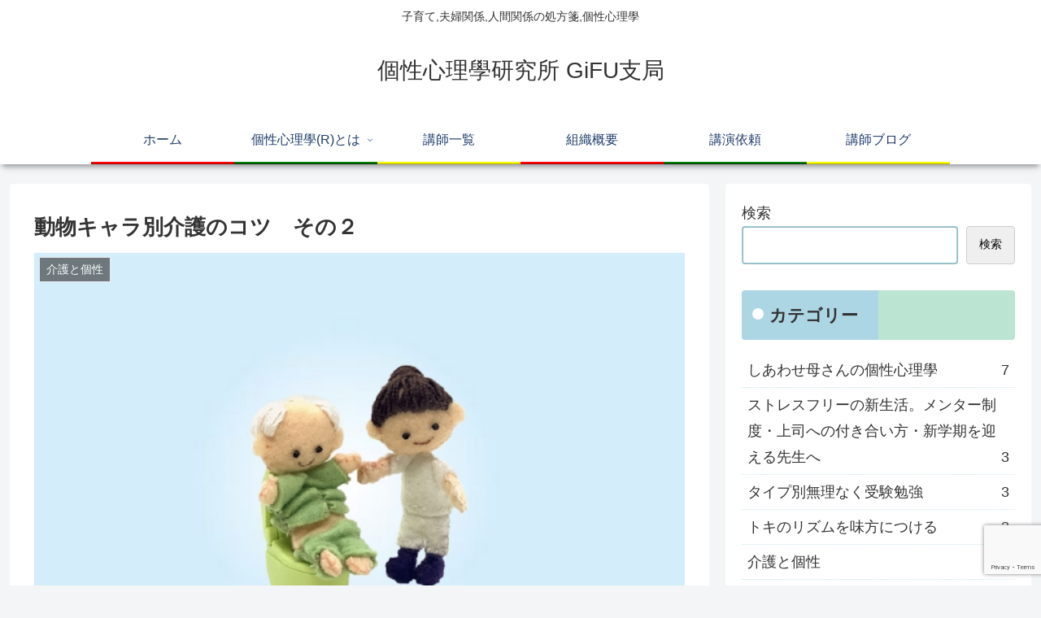

--- FILE ---
content_type: text/html; charset=utf-8
request_url: https://www.google.com/recaptcha/api2/anchor?ar=1&k=6LcRgTAmAAAAAK8a3NwP80eSgJkUj-LlpzPxuvGr&co=aHR0cHM6Ly9zYWNoaS1jLmNvbTo0NDM.&hl=en&v=PoyoqOPhxBO7pBk68S4YbpHZ&size=invisible&anchor-ms=20000&execute-ms=30000&cb=9qcki5i5joz8
body_size: 48641
content:
<!DOCTYPE HTML><html dir="ltr" lang="en"><head><meta http-equiv="Content-Type" content="text/html; charset=UTF-8">
<meta http-equiv="X-UA-Compatible" content="IE=edge">
<title>reCAPTCHA</title>
<style type="text/css">
/* cyrillic-ext */
@font-face {
  font-family: 'Roboto';
  font-style: normal;
  font-weight: 400;
  font-stretch: 100%;
  src: url(//fonts.gstatic.com/s/roboto/v48/KFO7CnqEu92Fr1ME7kSn66aGLdTylUAMa3GUBHMdazTgWw.woff2) format('woff2');
  unicode-range: U+0460-052F, U+1C80-1C8A, U+20B4, U+2DE0-2DFF, U+A640-A69F, U+FE2E-FE2F;
}
/* cyrillic */
@font-face {
  font-family: 'Roboto';
  font-style: normal;
  font-weight: 400;
  font-stretch: 100%;
  src: url(//fonts.gstatic.com/s/roboto/v48/KFO7CnqEu92Fr1ME7kSn66aGLdTylUAMa3iUBHMdazTgWw.woff2) format('woff2');
  unicode-range: U+0301, U+0400-045F, U+0490-0491, U+04B0-04B1, U+2116;
}
/* greek-ext */
@font-face {
  font-family: 'Roboto';
  font-style: normal;
  font-weight: 400;
  font-stretch: 100%;
  src: url(//fonts.gstatic.com/s/roboto/v48/KFO7CnqEu92Fr1ME7kSn66aGLdTylUAMa3CUBHMdazTgWw.woff2) format('woff2');
  unicode-range: U+1F00-1FFF;
}
/* greek */
@font-face {
  font-family: 'Roboto';
  font-style: normal;
  font-weight: 400;
  font-stretch: 100%;
  src: url(//fonts.gstatic.com/s/roboto/v48/KFO7CnqEu92Fr1ME7kSn66aGLdTylUAMa3-UBHMdazTgWw.woff2) format('woff2');
  unicode-range: U+0370-0377, U+037A-037F, U+0384-038A, U+038C, U+038E-03A1, U+03A3-03FF;
}
/* math */
@font-face {
  font-family: 'Roboto';
  font-style: normal;
  font-weight: 400;
  font-stretch: 100%;
  src: url(//fonts.gstatic.com/s/roboto/v48/KFO7CnqEu92Fr1ME7kSn66aGLdTylUAMawCUBHMdazTgWw.woff2) format('woff2');
  unicode-range: U+0302-0303, U+0305, U+0307-0308, U+0310, U+0312, U+0315, U+031A, U+0326-0327, U+032C, U+032F-0330, U+0332-0333, U+0338, U+033A, U+0346, U+034D, U+0391-03A1, U+03A3-03A9, U+03B1-03C9, U+03D1, U+03D5-03D6, U+03F0-03F1, U+03F4-03F5, U+2016-2017, U+2034-2038, U+203C, U+2040, U+2043, U+2047, U+2050, U+2057, U+205F, U+2070-2071, U+2074-208E, U+2090-209C, U+20D0-20DC, U+20E1, U+20E5-20EF, U+2100-2112, U+2114-2115, U+2117-2121, U+2123-214F, U+2190, U+2192, U+2194-21AE, U+21B0-21E5, U+21F1-21F2, U+21F4-2211, U+2213-2214, U+2216-22FF, U+2308-230B, U+2310, U+2319, U+231C-2321, U+2336-237A, U+237C, U+2395, U+239B-23B7, U+23D0, U+23DC-23E1, U+2474-2475, U+25AF, U+25B3, U+25B7, U+25BD, U+25C1, U+25CA, U+25CC, U+25FB, U+266D-266F, U+27C0-27FF, U+2900-2AFF, U+2B0E-2B11, U+2B30-2B4C, U+2BFE, U+3030, U+FF5B, U+FF5D, U+1D400-1D7FF, U+1EE00-1EEFF;
}
/* symbols */
@font-face {
  font-family: 'Roboto';
  font-style: normal;
  font-weight: 400;
  font-stretch: 100%;
  src: url(//fonts.gstatic.com/s/roboto/v48/KFO7CnqEu92Fr1ME7kSn66aGLdTylUAMaxKUBHMdazTgWw.woff2) format('woff2');
  unicode-range: U+0001-000C, U+000E-001F, U+007F-009F, U+20DD-20E0, U+20E2-20E4, U+2150-218F, U+2190, U+2192, U+2194-2199, U+21AF, U+21E6-21F0, U+21F3, U+2218-2219, U+2299, U+22C4-22C6, U+2300-243F, U+2440-244A, U+2460-24FF, U+25A0-27BF, U+2800-28FF, U+2921-2922, U+2981, U+29BF, U+29EB, U+2B00-2BFF, U+4DC0-4DFF, U+FFF9-FFFB, U+10140-1018E, U+10190-1019C, U+101A0, U+101D0-101FD, U+102E0-102FB, U+10E60-10E7E, U+1D2C0-1D2D3, U+1D2E0-1D37F, U+1F000-1F0FF, U+1F100-1F1AD, U+1F1E6-1F1FF, U+1F30D-1F30F, U+1F315, U+1F31C, U+1F31E, U+1F320-1F32C, U+1F336, U+1F378, U+1F37D, U+1F382, U+1F393-1F39F, U+1F3A7-1F3A8, U+1F3AC-1F3AF, U+1F3C2, U+1F3C4-1F3C6, U+1F3CA-1F3CE, U+1F3D4-1F3E0, U+1F3ED, U+1F3F1-1F3F3, U+1F3F5-1F3F7, U+1F408, U+1F415, U+1F41F, U+1F426, U+1F43F, U+1F441-1F442, U+1F444, U+1F446-1F449, U+1F44C-1F44E, U+1F453, U+1F46A, U+1F47D, U+1F4A3, U+1F4B0, U+1F4B3, U+1F4B9, U+1F4BB, U+1F4BF, U+1F4C8-1F4CB, U+1F4D6, U+1F4DA, U+1F4DF, U+1F4E3-1F4E6, U+1F4EA-1F4ED, U+1F4F7, U+1F4F9-1F4FB, U+1F4FD-1F4FE, U+1F503, U+1F507-1F50B, U+1F50D, U+1F512-1F513, U+1F53E-1F54A, U+1F54F-1F5FA, U+1F610, U+1F650-1F67F, U+1F687, U+1F68D, U+1F691, U+1F694, U+1F698, U+1F6AD, U+1F6B2, U+1F6B9-1F6BA, U+1F6BC, U+1F6C6-1F6CF, U+1F6D3-1F6D7, U+1F6E0-1F6EA, U+1F6F0-1F6F3, U+1F6F7-1F6FC, U+1F700-1F7FF, U+1F800-1F80B, U+1F810-1F847, U+1F850-1F859, U+1F860-1F887, U+1F890-1F8AD, U+1F8B0-1F8BB, U+1F8C0-1F8C1, U+1F900-1F90B, U+1F93B, U+1F946, U+1F984, U+1F996, U+1F9E9, U+1FA00-1FA6F, U+1FA70-1FA7C, U+1FA80-1FA89, U+1FA8F-1FAC6, U+1FACE-1FADC, U+1FADF-1FAE9, U+1FAF0-1FAF8, U+1FB00-1FBFF;
}
/* vietnamese */
@font-face {
  font-family: 'Roboto';
  font-style: normal;
  font-weight: 400;
  font-stretch: 100%;
  src: url(//fonts.gstatic.com/s/roboto/v48/KFO7CnqEu92Fr1ME7kSn66aGLdTylUAMa3OUBHMdazTgWw.woff2) format('woff2');
  unicode-range: U+0102-0103, U+0110-0111, U+0128-0129, U+0168-0169, U+01A0-01A1, U+01AF-01B0, U+0300-0301, U+0303-0304, U+0308-0309, U+0323, U+0329, U+1EA0-1EF9, U+20AB;
}
/* latin-ext */
@font-face {
  font-family: 'Roboto';
  font-style: normal;
  font-weight: 400;
  font-stretch: 100%;
  src: url(//fonts.gstatic.com/s/roboto/v48/KFO7CnqEu92Fr1ME7kSn66aGLdTylUAMa3KUBHMdazTgWw.woff2) format('woff2');
  unicode-range: U+0100-02BA, U+02BD-02C5, U+02C7-02CC, U+02CE-02D7, U+02DD-02FF, U+0304, U+0308, U+0329, U+1D00-1DBF, U+1E00-1E9F, U+1EF2-1EFF, U+2020, U+20A0-20AB, U+20AD-20C0, U+2113, U+2C60-2C7F, U+A720-A7FF;
}
/* latin */
@font-face {
  font-family: 'Roboto';
  font-style: normal;
  font-weight: 400;
  font-stretch: 100%;
  src: url(//fonts.gstatic.com/s/roboto/v48/KFO7CnqEu92Fr1ME7kSn66aGLdTylUAMa3yUBHMdazQ.woff2) format('woff2');
  unicode-range: U+0000-00FF, U+0131, U+0152-0153, U+02BB-02BC, U+02C6, U+02DA, U+02DC, U+0304, U+0308, U+0329, U+2000-206F, U+20AC, U+2122, U+2191, U+2193, U+2212, U+2215, U+FEFF, U+FFFD;
}
/* cyrillic-ext */
@font-face {
  font-family: 'Roboto';
  font-style: normal;
  font-weight: 500;
  font-stretch: 100%;
  src: url(//fonts.gstatic.com/s/roboto/v48/KFO7CnqEu92Fr1ME7kSn66aGLdTylUAMa3GUBHMdazTgWw.woff2) format('woff2');
  unicode-range: U+0460-052F, U+1C80-1C8A, U+20B4, U+2DE0-2DFF, U+A640-A69F, U+FE2E-FE2F;
}
/* cyrillic */
@font-face {
  font-family: 'Roboto';
  font-style: normal;
  font-weight: 500;
  font-stretch: 100%;
  src: url(//fonts.gstatic.com/s/roboto/v48/KFO7CnqEu92Fr1ME7kSn66aGLdTylUAMa3iUBHMdazTgWw.woff2) format('woff2');
  unicode-range: U+0301, U+0400-045F, U+0490-0491, U+04B0-04B1, U+2116;
}
/* greek-ext */
@font-face {
  font-family: 'Roboto';
  font-style: normal;
  font-weight: 500;
  font-stretch: 100%;
  src: url(//fonts.gstatic.com/s/roboto/v48/KFO7CnqEu92Fr1ME7kSn66aGLdTylUAMa3CUBHMdazTgWw.woff2) format('woff2');
  unicode-range: U+1F00-1FFF;
}
/* greek */
@font-face {
  font-family: 'Roboto';
  font-style: normal;
  font-weight: 500;
  font-stretch: 100%;
  src: url(//fonts.gstatic.com/s/roboto/v48/KFO7CnqEu92Fr1ME7kSn66aGLdTylUAMa3-UBHMdazTgWw.woff2) format('woff2');
  unicode-range: U+0370-0377, U+037A-037F, U+0384-038A, U+038C, U+038E-03A1, U+03A3-03FF;
}
/* math */
@font-face {
  font-family: 'Roboto';
  font-style: normal;
  font-weight: 500;
  font-stretch: 100%;
  src: url(//fonts.gstatic.com/s/roboto/v48/KFO7CnqEu92Fr1ME7kSn66aGLdTylUAMawCUBHMdazTgWw.woff2) format('woff2');
  unicode-range: U+0302-0303, U+0305, U+0307-0308, U+0310, U+0312, U+0315, U+031A, U+0326-0327, U+032C, U+032F-0330, U+0332-0333, U+0338, U+033A, U+0346, U+034D, U+0391-03A1, U+03A3-03A9, U+03B1-03C9, U+03D1, U+03D5-03D6, U+03F0-03F1, U+03F4-03F5, U+2016-2017, U+2034-2038, U+203C, U+2040, U+2043, U+2047, U+2050, U+2057, U+205F, U+2070-2071, U+2074-208E, U+2090-209C, U+20D0-20DC, U+20E1, U+20E5-20EF, U+2100-2112, U+2114-2115, U+2117-2121, U+2123-214F, U+2190, U+2192, U+2194-21AE, U+21B0-21E5, U+21F1-21F2, U+21F4-2211, U+2213-2214, U+2216-22FF, U+2308-230B, U+2310, U+2319, U+231C-2321, U+2336-237A, U+237C, U+2395, U+239B-23B7, U+23D0, U+23DC-23E1, U+2474-2475, U+25AF, U+25B3, U+25B7, U+25BD, U+25C1, U+25CA, U+25CC, U+25FB, U+266D-266F, U+27C0-27FF, U+2900-2AFF, U+2B0E-2B11, U+2B30-2B4C, U+2BFE, U+3030, U+FF5B, U+FF5D, U+1D400-1D7FF, U+1EE00-1EEFF;
}
/* symbols */
@font-face {
  font-family: 'Roboto';
  font-style: normal;
  font-weight: 500;
  font-stretch: 100%;
  src: url(//fonts.gstatic.com/s/roboto/v48/KFO7CnqEu92Fr1ME7kSn66aGLdTylUAMaxKUBHMdazTgWw.woff2) format('woff2');
  unicode-range: U+0001-000C, U+000E-001F, U+007F-009F, U+20DD-20E0, U+20E2-20E4, U+2150-218F, U+2190, U+2192, U+2194-2199, U+21AF, U+21E6-21F0, U+21F3, U+2218-2219, U+2299, U+22C4-22C6, U+2300-243F, U+2440-244A, U+2460-24FF, U+25A0-27BF, U+2800-28FF, U+2921-2922, U+2981, U+29BF, U+29EB, U+2B00-2BFF, U+4DC0-4DFF, U+FFF9-FFFB, U+10140-1018E, U+10190-1019C, U+101A0, U+101D0-101FD, U+102E0-102FB, U+10E60-10E7E, U+1D2C0-1D2D3, U+1D2E0-1D37F, U+1F000-1F0FF, U+1F100-1F1AD, U+1F1E6-1F1FF, U+1F30D-1F30F, U+1F315, U+1F31C, U+1F31E, U+1F320-1F32C, U+1F336, U+1F378, U+1F37D, U+1F382, U+1F393-1F39F, U+1F3A7-1F3A8, U+1F3AC-1F3AF, U+1F3C2, U+1F3C4-1F3C6, U+1F3CA-1F3CE, U+1F3D4-1F3E0, U+1F3ED, U+1F3F1-1F3F3, U+1F3F5-1F3F7, U+1F408, U+1F415, U+1F41F, U+1F426, U+1F43F, U+1F441-1F442, U+1F444, U+1F446-1F449, U+1F44C-1F44E, U+1F453, U+1F46A, U+1F47D, U+1F4A3, U+1F4B0, U+1F4B3, U+1F4B9, U+1F4BB, U+1F4BF, U+1F4C8-1F4CB, U+1F4D6, U+1F4DA, U+1F4DF, U+1F4E3-1F4E6, U+1F4EA-1F4ED, U+1F4F7, U+1F4F9-1F4FB, U+1F4FD-1F4FE, U+1F503, U+1F507-1F50B, U+1F50D, U+1F512-1F513, U+1F53E-1F54A, U+1F54F-1F5FA, U+1F610, U+1F650-1F67F, U+1F687, U+1F68D, U+1F691, U+1F694, U+1F698, U+1F6AD, U+1F6B2, U+1F6B9-1F6BA, U+1F6BC, U+1F6C6-1F6CF, U+1F6D3-1F6D7, U+1F6E0-1F6EA, U+1F6F0-1F6F3, U+1F6F7-1F6FC, U+1F700-1F7FF, U+1F800-1F80B, U+1F810-1F847, U+1F850-1F859, U+1F860-1F887, U+1F890-1F8AD, U+1F8B0-1F8BB, U+1F8C0-1F8C1, U+1F900-1F90B, U+1F93B, U+1F946, U+1F984, U+1F996, U+1F9E9, U+1FA00-1FA6F, U+1FA70-1FA7C, U+1FA80-1FA89, U+1FA8F-1FAC6, U+1FACE-1FADC, U+1FADF-1FAE9, U+1FAF0-1FAF8, U+1FB00-1FBFF;
}
/* vietnamese */
@font-face {
  font-family: 'Roboto';
  font-style: normal;
  font-weight: 500;
  font-stretch: 100%;
  src: url(//fonts.gstatic.com/s/roboto/v48/KFO7CnqEu92Fr1ME7kSn66aGLdTylUAMa3OUBHMdazTgWw.woff2) format('woff2');
  unicode-range: U+0102-0103, U+0110-0111, U+0128-0129, U+0168-0169, U+01A0-01A1, U+01AF-01B0, U+0300-0301, U+0303-0304, U+0308-0309, U+0323, U+0329, U+1EA0-1EF9, U+20AB;
}
/* latin-ext */
@font-face {
  font-family: 'Roboto';
  font-style: normal;
  font-weight: 500;
  font-stretch: 100%;
  src: url(//fonts.gstatic.com/s/roboto/v48/KFO7CnqEu92Fr1ME7kSn66aGLdTylUAMa3KUBHMdazTgWw.woff2) format('woff2');
  unicode-range: U+0100-02BA, U+02BD-02C5, U+02C7-02CC, U+02CE-02D7, U+02DD-02FF, U+0304, U+0308, U+0329, U+1D00-1DBF, U+1E00-1E9F, U+1EF2-1EFF, U+2020, U+20A0-20AB, U+20AD-20C0, U+2113, U+2C60-2C7F, U+A720-A7FF;
}
/* latin */
@font-face {
  font-family: 'Roboto';
  font-style: normal;
  font-weight: 500;
  font-stretch: 100%;
  src: url(//fonts.gstatic.com/s/roboto/v48/KFO7CnqEu92Fr1ME7kSn66aGLdTylUAMa3yUBHMdazQ.woff2) format('woff2');
  unicode-range: U+0000-00FF, U+0131, U+0152-0153, U+02BB-02BC, U+02C6, U+02DA, U+02DC, U+0304, U+0308, U+0329, U+2000-206F, U+20AC, U+2122, U+2191, U+2193, U+2212, U+2215, U+FEFF, U+FFFD;
}
/* cyrillic-ext */
@font-face {
  font-family: 'Roboto';
  font-style: normal;
  font-weight: 900;
  font-stretch: 100%;
  src: url(//fonts.gstatic.com/s/roboto/v48/KFO7CnqEu92Fr1ME7kSn66aGLdTylUAMa3GUBHMdazTgWw.woff2) format('woff2');
  unicode-range: U+0460-052F, U+1C80-1C8A, U+20B4, U+2DE0-2DFF, U+A640-A69F, U+FE2E-FE2F;
}
/* cyrillic */
@font-face {
  font-family: 'Roboto';
  font-style: normal;
  font-weight: 900;
  font-stretch: 100%;
  src: url(//fonts.gstatic.com/s/roboto/v48/KFO7CnqEu92Fr1ME7kSn66aGLdTylUAMa3iUBHMdazTgWw.woff2) format('woff2');
  unicode-range: U+0301, U+0400-045F, U+0490-0491, U+04B0-04B1, U+2116;
}
/* greek-ext */
@font-face {
  font-family: 'Roboto';
  font-style: normal;
  font-weight: 900;
  font-stretch: 100%;
  src: url(//fonts.gstatic.com/s/roboto/v48/KFO7CnqEu92Fr1ME7kSn66aGLdTylUAMa3CUBHMdazTgWw.woff2) format('woff2');
  unicode-range: U+1F00-1FFF;
}
/* greek */
@font-face {
  font-family: 'Roboto';
  font-style: normal;
  font-weight: 900;
  font-stretch: 100%;
  src: url(//fonts.gstatic.com/s/roboto/v48/KFO7CnqEu92Fr1ME7kSn66aGLdTylUAMa3-UBHMdazTgWw.woff2) format('woff2');
  unicode-range: U+0370-0377, U+037A-037F, U+0384-038A, U+038C, U+038E-03A1, U+03A3-03FF;
}
/* math */
@font-face {
  font-family: 'Roboto';
  font-style: normal;
  font-weight: 900;
  font-stretch: 100%;
  src: url(//fonts.gstatic.com/s/roboto/v48/KFO7CnqEu92Fr1ME7kSn66aGLdTylUAMawCUBHMdazTgWw.woff2) format('woff2');
  unicode-range: U+0302-0303, U+0305, U+0307-0308, U+0310, U+0312, U+0315, U+031A, U+0326-0327, U+032C, U+032F-0330, U+0332-0333, U+0338, U+033A, U+0346, U+034D, U+0391-03A1, U+03A3-03A9, U+03B1-03C9, U+03D1, U+03D5-03D6, U+03F0-03F1, U+03F4-03F5, U+2016-2017, U+2034-2038, U+203C, U+2040, U+2043, U+2047, U+2050, U+2057, U+205F, U+2070-2071, U+2074-208E, U+2090-209C, U+20D0-20DC, U+20E1, U+20E5-20EF, U+2100-2112, U+2114-2115, U+2117-2121, U+2123-214F, U+2190, U+2192, U+2194-21AE, U+21B0-21E5, U+21F1-21F2, U+21F4-2211, U+2213-2214, U+2216-22FF, U+2308-230B, U+2310, U+2319, U+231C-2321, U+2336-237A, U+237C, U+2395, U+239B-23B7, U+23D0, U+23DC-23E1, U+2474-2475, U+25AF, U+25B3, U+25B7, U+25BD, U+25C1, U+25CA, U+25CC, U+25FB, U+266D-266F, U+27C0-27FF, U+2900-2AFF, U+2B0E-2B11, U+2B30-2B4C, U+2BFE, U+3030, U+FF5B, U+FF5D, U+1D400-1D7FF, U+1EE00-1EEFF;
}
/* symbols */
@font-face {
  font-family: 'Roboto';
  font-style: normal;
  font-weight: 900;
  font-stretch: 100%;
  src: url(//fonts.gstatic.com/s/roboto/v48/KFO7CnqEu92Fr1ME7kSn66aGLdTylUAMaxKUBHMdazTgWw.woff2) format('woff2');
  unicode-range: U+0001-000C, U+000E-001F, U+007F-009F, U+20DD-20E0, U+20E2-20E4, U+2150-218F, U+2190, U+2192, U+2194-2199, U+21AF, U+21E6-21F0, U+21F3, U+2218-2219, U+2299, U+22C4-22C6, U+2300-243F, U+2440-244A, U+2460-24FF, U+25A0-27BF, U+2800-28FF, U+2921-2922, U+2981, U+29BF, U+29EB, U+2B00-2BFF, U+4DC0-4DFF, U+FFF9-FFFB, U+10140-1018E, U+10190-1019C, U+101A0, U+101D0-101FD, U+102E0-102FB, U+10E60-10E7E, U+1D2C0-1D2D3, U+1D2E0-1D37F, U+1F000-1F0FF, U+1F100-1F1AD, U+1F1E6-1F1FF, U+1F30D-1F30F, U+1F315, U+1F31C, U+1F31E, U+1F320-1F32C, U+1F336, U+1F378, U+1F37D, U+1F382, U+1F393-1F39F, U+1F3A7-1F3A8, U+1F3AC-1F3AF, U+1F3C2, U+1F3C4-1F3C6, U+1F3CA-1F3CE, U+1F3D4-1F3E0, U+1F3ED, U+1F3F1-1F3F3, U+1F3F5-1F3F7, U+1F408, U+1F415, U+1F41F, U+1F426, U+1F43F, U+1F441-1F442, U+1F444, U+1F446-1F449, U+1F44C-1F44E, U+1F453, U+1F46A, U+1F47D, U+1F4A3, U+1F4B0, U+1F4B3, U+1F4B9, U+1F4BB, U+1F4BF, U+1F4C8-1F4CB, U+1F4D6, U+1F4DA, U+1F4DF, U+1F4E3-1F4E6, U+1F4EA-1F4ED, U+1F4F7, U+1F4F9-1F4FB, U+1F4FD-1F4FE, U+1F503, U+1F507-1F50B, U+1F50D, U+1F512-1F513, U+1F53E-1F54A, U+1F54F-1F5FA, U+1F610, U+1F650-1F67F, U+1F687, U+1F68D, U+1F691, U+1F694, U+1F698, U+1F6AD, U+1F6B2, U+1F6B9-1F6BA, U+1F6BC, U+1F6C6-1F6CF, U+1F6D3-1F6D7, U+1F6E0-1F6EA, U+1F6F0-1F6F3, U+1F6F7-1F6FC, U+1F700-1F7FF, U+1F800-1F80B, U+1F810-1F847, U+1F850-1F859, U+1F860-1F887, U+1F890-1F8AD, U+1F8B0-1F8BB, U+1F8C0-1F8C1, U+1F900-1F90B, U+1F93B, U+1F946, U+1F984, U+1F996, U+1F9E9, U+1FA00-1FA6F, U+1FA70-1FA7C, U+1FA80-1FA89, U+1FA8F-1FAC6, U+1FACE-1FADC, U+1FADF-1FAE9, U+1FAF0-1FAF8, U+1FB00-1FBFF;
}
/* vietnamese */
@font-face {
  font-family: 'Roboto';
  font-style: normal;
  font-weight: 900;
  font-stretch: 100%;
  src: url(//fonts.gstatic.com/s/roboto/v48/KFO7CnqEu92Fr1ME7kSn66aGLdTylUAMa3OUBHMdazTgWw.woff2) format('woff2');
  unicode-range: U+0102-0103, U+0110-0111, U+0128-0129, U+0168-0169, U+01A0-01A1, U+01AF-01B0, U+0300-0301, U+0303-0304, U+0308-0309, U+0323, U+0329, U+1EA0-1EF9, U+20AB;
}
/* latin-ext */
@font-face {
  font-family: 'Roboto';
  font-style: normal;
  font-weight: 900;
  font-stretch: 100%;
  src: url(//fonts.gstatic.com/s/roboto/v48/KFO7CnqEu92Fr1ME7kSn66aGLdTylUAMa3KUBHMdazTgWw.woff2) format('woff2');
  unicode-range: U+0100-02BA, U+02BD-02C5, U+02C7-02CC, U+02CE-02D7, U+02DD-02FF, U+0304, U+0308, U+0329, U+1D00-1DBF, U+1E00-1E9F, U+1EF2-1EFF, U+2020, U+20A0-20AB, U+20AD-20C0, U+2113, U+2C60-2C7F, U+A720-A7FF;
}
/* latin */
@font-face {
  font-family: 'Roboto';
  font-style: normal;
  font-weight: 900;
  font-stretch: 100%;
  src: url(//fonts.gstatic.com/s/roboto/v48/KFO7CnqEu92Fr1ME7kSn66aGLdTylUAMa3yUBHMdazQ.woff2) format('woff2');
  unicode-range: U+0000-00FF, U+0131, U+0152-0153, U+02BB-02BC, U+02C6, U+02DA, U+02DC, U+0304, U+0308, U+0329, U+2000-206F, U+20AC, U+2122, U+2191, U+2193, U+2212, U+2215, U+FEFF, U+FFFD;
}

</style>
<link rel="stylesheet" type="text/css" href="https://www.gstatic.com/recaptcha/releases/PoyoqOPhxBO7pBk68S4YbpHZ/styles__ltr.css">
<script nonce="6w87HY4mZbW1gtd9aAR2kw" type="text/javascript">window['__recaptcha_api'] = 'https://www.google.com/recaptcha/api2/';</script>
<script type="text/javascript" src="https://www.gstatic.com/recaptcha/releases/PoyoqOPhxBO7pBk68S4YbpHZ/recaptcha__en.js" nonce="6w87HY4mZbW1gtd9aAR2kw">
      
    </script></head>
<body><div id="rc-anchor-alert" class="rc-anchor-alert"></div>
<input type="hidden" id="recaptcha-token" value="[base64]">
<script type="text/javascript" nonce="6w87HY4mZbW1gtd9aAR2kw">
      recaptcha.anchor.Main.init("[\x22ainput\x22,[\x22bgdata\x22,\x22\x22,\[base64]/[base64]/[base64]/[base64]/[base64]/[base64]/[base64]/[base64]/[base64]/[base64]\\u003d\x22,\[base64]\\u003d\x22,\x22wr82dcK5XQ/[base64]/Ch8KPw71ITTYiMsOSwrDDkDzDqcOwN3zDuzNVEydfwqnCoBQ4wq05eUfCgMO5woPCoiDCkBnDgyADw7LDlsKiw4ohw75DY1TCrcKvw5nDj8OweMO8HsOVwrtPw4g4QwTDksKJwqzCojAaQWbCrsOoacKAw6Rbwp3Cp1BJNsOEIsK5Rk3CnkI6OH/DqmDDi8OjwpUlUMKtVMKuw5F6F8K9C8O9w6/Cv2nCkcO9w5MRfMOlaR0uKsOIw53Cp8Ovw6fCp0NYw51lwo3Cj0AqKDxMw5nCgizDlGsNZAAEKhlHw7jDjRZMJRJaT8K2w7gsw6rCscOKTcOYwoVYNMK+KsKQfFVaw7HDryrDnsK/wpbCp03Dvl/[base64]/Dggl4w7vCijfCl312wobDjT/Dt0ZUw6zDsmUOw4krw67DrB3CmCQ/w6HCmHpjK1ptcWLDiCErJ8OOTFXCgsOaW8OcwqZuDcK9wrnCtMOAw6TCpS/CnngVBiIaEnc/w6jDgwFbWC7CkWhUwpHCksOiw6ZSA8O/wpnDhVYxDsKRDi3CnFjCm149wpHCisK+PTZXw5nDhw7ClMONM8Kpw6AJwrUQw5YdX8O0J8K8w5rDjMKCCiB/w7zDnMKHw4A4a8Oqw5jCqx3CiMOUw6QMw4LDq8K6wrPCtcKcw6fDgMK7w7NXw4zDv8OqVHgyaMKowqfDhMOTw4cVNgUZwrt2TlPCoSDDrsOWw4jCo8KQVcK7QjLDsGsjwpwfw7RQwrzCnSTDpsOfWy7DqWTDsMKgwr/[base64]/DoRggwpAjwoRybsKYwoNrw7Ycwqh6WMOva0MLBzfCvVrChCQwRBMBcTfDicKXw68Sw6DDh8OUw6UgwrLCicKkPDdrwpTCjDzCnURAScO7V8Klwr/CrMKvwoLCvsONY1PDicOHPXDDqB93TVNDwqpYwqE8w4zCq8KEwqPDo8Kfwr0aEQTDhXE/[base64]/R0gOwopOwqzCgsKcEcO7RsOJw5cHwrDClcOfwrjDsDslXMOwwqhmw6LDrH1wwp7DniTCicOYwqU6wp3Chg/DqRl/w4ApZcKFw4vCokPDusKlwrLDmsO5w7s/[base64]/XXjCt2YQRMKoH8KQwp/DrhHCjBzCnQgZFMK2wql/IC3CtMOxwrjCvwTCvMO8w6rCimVdDgLDmDTDocKFwpZcw7TChUdEwqPDomYHw4jDqVsYC8K2fcKTPsKowpp9w6fDnsO6FkDDpTzDvxDCvW7DnUPDnGbClS3DtsKgQ8KEKMKdQ8KGUmXChkxcwrPCn2ENHFwTACHDl2/[base64]/wrZbw4JWwqRUwrvDqsOrw7HCgkdaYcKUK8Kvw69nwqDChcKGw7I1VHJfw4/DqmhrGwnCrGhZCMK4w5RiwojCrTpmw77DuADDv8Opwr7DncOkw7jCuMOrwqpJRcKlPQLCnsONAsKvZMKDwrg0w43DnnMCwqvDgW5Aw4rDin1ccQ/DjWvCosKPwqLDrcOYw5tcFCRew7LDv8OjasKOw7hhwrfCqcOOw7bDsMKsPsKiw6DCl1wsw5YEAxI/[base64]/Du8KmIMOANA3DjULCuMOfw6wHHkfDoy3DscOpwoLDgRc6UMOVwp4nw4kUw44vfBoXOzUZw5jCqUcLDcKowrFCwp07wpfCuMKGw5zCj3I1w4wEwpo8X3F7wr5HwqlGw7/DmDktwqbCmsO0w78jRcODf8KxwpUqwpbCkgXDkcOXw73DhMKGwroXPMOFw6YGU8OswqjDncKvwphsMcOgwpNNwovCjQHCnMKYwqB3E8Kfa1g0w4TCosKeMcOka11LIcO3wokUIsK4JcKFwrQTOXhLa8O/[base64]/YsKOw6A5wr13w4xxw4RXw6g3wpzDvsOvc2vDinVcEjjCqmvCvDQMdxwnwrYrw7bDssOaw6wtVcKqMUh8J8O5F8KyX8KjwodgwrRQScOAIkhvwpzCssO+wp/DuS5LW2bDiip3PMObY0bClkXDnUPCv8KVa8OIwozCmMOvcsK8bWLChsKVwqJnw6VLbcOzwp3DjgPCm8KfTCRVwrU/wr3Cpx/DsD/[base64]/cVzDrsKGOxHCvcK4MMKzw7t5BUnCgxVzfjfDg2xPwr1xwp7DqWcww5VeBsK5VUwQH8OKwo4twpJOEDtRGcK1w7stQsO3XsKrY8OQRBvCu8Knw4Vkw7XDtsOxw77DrMO4ZH3DmsOzBsO8NsKNLUDDgATDlMOcwoDCg8O9w4tzwqjDtMO2w4/Ch8OLQVNDEcKRwqFEw5DCgXtyVUvDqlEjScO7w5vDrsOUw7oPdsKmIsOkcMKQw4vCmiZrcsOaw5PCtgTDlsOFGnsmwq/DgwUkNcOHVHvCmcKuw6s7wqBLwrrCnABpw6/Ds8OPw5nDuCxOwpTDjMODKElbw4PCmMK6VsKAw4p4IGxbw6dxwpvDlUhZwo/CnAUEWTPDtizCtzvDqsKjPcOaw4MYdjjCizPDri/ChwfDu3kEwq0PwooSw5HDniDDrWTChMOiaynCl1/[base64]/DpCrCo8OhJzzDgGvCgcKTwoV/woorXRvDgsKcMjpXd1xuNDbDqEBKw43CksOBZsO0CsKjBX9yw44lwqHCusO3w6hkOMO3wrhkasOdw6kSw6MeABJkw5jCtMO1w67Cn8KsWMKsw48DwrrDjMOIwptZwrggwq7DqHATTBjDi8K/[base64]/DhMOfw45Rw5TDu8O2DcKITDPDpiLCvkFGw7jCicK1w4RuOkcoHsOyN3TCncO/wr/[base64]/[base64]/IsOWdsKZTDkMelA9woVYwo7Cj8KCQzkMMsKawqbDrMOeKMK+wrfDmsKPPGbCkF9mw6YKABROw6p1wrjDj8O4FMKmfgwFRMKfwphLe3VXCkrDrsOGw5Iyw6/Djx7DmQAYbH9wwoYbwovDqMOdw5o7wpPCj0nCjMO5OMK4w5HDlsKuAzDDsTTCv8OIwpR3MRU3w6N4woVAw5zCkljDti4uLMKAdyF1wpbCjyrClsO2J8KiSMOZKsK5w5nCo8KTw6JdDjduw73Dn8Otw6jCj8KAw6QzQMKmVsOHw6hzwo3DhXnCnsKdw4/DnXvDr1VcaQfDqsKUw70Ow4nDm1XChsOPdcKrHcK4w4DDjcOCw4Y/wrbCuTfCusKXw6bCkmLCscK4KcO+PMOxdFLCiMKRdcK+FmFJwrFuw7XDnl/DscKJw6ppwpILAmtkw4bCucOww4vCiMKqwqzCj8KKwrEzwoJwYsKrdMOmwq7CgsKfw77CicOWwqc7wqPDixdxOnZvb8K1w5tswpPDr2rDnh3CuMOEwrLDhknChsObwpQLw4/DmmrCtyQvw6YOBsK9TMOBI2TDq8K6wooRK8KUShA+ccKowpdtw5LCn1XDrcOiw6h+Kkg4w4A5UV8Sw6JKTMOKI2rDscKmZWnDmsK6E8KqMjHCuA/CjcORw6vCl8OQLzp2w4J9wqRwc0twZsOwVMKbw7DCvsOAIjbDmcKJw6hewqQ/w6cGwoTCr8KhPcKLw4jDiTLDik/CqcOtI8K4PGsmw67DhsKvwo7Dkj5Mw5zCi8K/[base64]/CoBnDlMOCw5dhVlBpwpvDq1HCnMOMwqcmwqvDncKewrTDjgJyQWrDmMK7NMKbwr/Ds8KDw7g+wo/DsMOtFF7Dr8OwJDzDicOLf3HCrgTCmMOXfy/CqBHDqMKmw7hWPcOEa8KFIsKIAgXDv8OVQcK+G8OzXsKUwrPDjMKGWxVsw43CisOECVHCjcOHA8O4fcO1wq1vwo5icsKHw6jDpcO1QMOVNgXCpWrCvcOGwp4Owrp8w5lDw4/CqkfDh2XCmiLCozHDhMO2D8OWwqDCmcOJwqPDhcKBw5jDuGQfAMOhV3/DjAAfwpzClEFSw7VOFnrCnx/CuFrCpsOre8OvF8Oqe8O9TTR5BH4xw6UgCcK7w4rDuVkuw7Eqw7TDtsKqbMKgw551w5HDkxDCmSYuUwHDjmvCjhwmw59Iw4N6bGfCrMOSw5bDl8KUw6tLw5TDm8OMwqBkwpsfa8OUdMOmMcKBdsOww6/ChMKWw4nCjcKxeEEwMgkjwp7DpMKPVlLCtWJ2KsOgOsKkw5nCg8KjQcOmeMKIwpjDpMO5wo/DjMODJiVLw71wwp01DcO7HsOIScOOw6BmOsKgAU7CkmrDnsK/wpQ3UFDCvzXDqsKYe8KVfsOSK8ONw7tzAcKzbx4nbzbCt2zDkMKlwrRlFEXCnR1XUHk5FzlCCMKkwrnDrMOSbsOvFlMvExrCo8ODMcOZOsKuwoEKWMO0w7hDGMK7wpsvbw4ONVY5entlacOxKFzCjErCtU86w7NYw5vCqMOBFwgdw4pbecKfwrnClcKSw4vCjsKCw7/Dg8O+XcKuwpkSw4DCjVbDmMOcMcO0VcK4W0TDvhZJw4E9KcOZwrPCuBZGwrUeH8K2SxjCpMOYw5wXwofCukI8w6jCgVtgw6DDr2IKwoE2w6hHInfDiMOxfcO0w5IDw7DCvsK+w6nDm2PDk8K/MMKkw5/DgcKaRMOaworCsmXDqMOFD1XDjFMad8K5wqbDvsKDJS9rw7xTwqkoAHEhTMOXwq3Dr8KBw6PCol/Cp8Ojw7h2fA7CmsK/Q8K4wqDCpzZOw7rCgcO3wpkFBMOzwqJlXcKcHQnClsOmPyrDpUrCmA7Dqj/DrMOjw7cYwpXDgwhtDBJiw6zDpVTCg01wGRoNP8O6U8KwTUnDgsOdYmoeeG/DkkvCi8Oow4YVw43DtsKdwpYtw4Mbw5zCnQPDtsKKbVvCg1HCr0k1w4vDlMKGw5NiX8O/w4jCtgJhwqLCocOVwocRw7jDt3x7IcKQGi7Dl8KeZMOfw5cQw78eKFLDisKdEB3CqG5owqh0Z8K1wr3CuQ3CqMK1w556w5DDqQYew4M+wrXDmyHDhhjDjcKtw7jDowPDnMKrw4PCgcKdwps9w4HDrgkLc11OwroXQ8O9ecK9L8KUwpt/V3LCvn3Cq1DDtcKXLhzDs8KQwpnDtDs2w4LDrMOzMm/Dh34TeMOTbVrDvRVLO1MEMMO5MhgKQGDClFLDt2TDocKLw6LDtMO4O8OhG3HDosOyXhVQGMK4woxsIDDDn0FoJ8KUw4LCjsOFRcOYwp/Ckn7DnMOEw5cOwq/DjW7Dl8ORw6hmwrIBwq3DrsKfPcKuw6FTwqnDolDDjTs9wpXCgBvCqhHCvcOsAsOuMcOrJHo5wrkXw591wpLDmC4aSz4mwq43KcKRJ2wqwr7CoiQoBzLCrsOAasO2woljwqvCicO1WcO2w6LDk8KkSSHDmMORYMOLw5/Dkl9Qwo8ew47Dr8K/QHwQw4HDjWYXwp/DoWzCniYJSnTCh8KEw6nDrDxxw7TDhsOIC0dCwrDDoQcDwonClXIuw4TCn8KKS8Kfw7dNw40KacO1PjLDrcKsXcOrUi3DsU4SD3YqH3fDnwxON2/DosOhAFxuw5xvw6FVBlIzLMO4wrXCqBLCrsO/YEDCu8KDAE48wqljwoVsbcKWbMOewrcYw5jCrMOtw4UHwqFkwrc5MTjDtFTClsK2IFNZw7/[base64]/Do8O/VQ9pY8Kgw79HNMOvw5jCrRTDvmVww7V8FltCw4ofHVfCsmLCkgDDi8Onw4nCmgIZJUbCr1wvw6rCosOBeE5fR37DkD5UbMKmw47DmBnCuiLDlsOfwobDuD/[base64]/BMOzwqfCow7DjSYTJsK/wpliwociwp/DiMOTwpcqBmDDhMK1KWbDjloBwowNwovCv8KgIMKUw4ZJw7nCpGpoXMKgw7zDizzDhF7DhsOBw40Swr0zMGtIwovDkcKWw4XCsSQtw5/[base64]/DvXAxVcO1woHCssO2ZwbDugsuwr/CpMOPN8OWfEUfw6LDqCdmVDEfw60VwpscGsOICMKYNmHDisKeVG/Di8OxKnPDm8KOMgtTXBUBcsOIwrhTFFNSwq8jDCrCqgsnJBwbW3cqJgjCrcOmwrbCpsOgc8O/JEDCuD/DjsKIUcK5w6bDkjMDcgkpw5zDg8ORamXCjMKxwqhYSsObw7gbwrvCkAjCjsOSewFNFSMkWMKfRXsOw4rCvCbDsEXDnEfCrcKow6PDrisLSydCwpDDnEsswrd3w7dTAcOCSlvDi8K1R8KZw6hQR8Osw4fCscKoX2HCtcK5woJ2w7jCjsOoVjArC8KcwpTDpMKiw6o/KU47Dwduw63CmMKRwqTCuMK/DsO7DcOuw4XDhsOdeGhbwq5Pw751dW9XwqbCvTDCs0hpf8Kmwp1RLEd3wovDocOFRWfDkU9XZzlWE8K5bsKNw7jDkMOhw5NDD8OAwojCkcO0wqg4dF8FWsOow7tBVMOxHkrDoQDDqnk2KsOaw4zDgQ0ANkoWwoXDmUYVwrjDg3kscCEyMMOXdy1dw4/CjUnCncKDVMKlw53CvEpNwqJnVXcxDRvCpcOjw5pHwrPDjsOyKlRFaMKSZxnCiG3DsMKIQ0tTGHXDm8KkOTlyfT1Qw6I6w73CkxXDnsOfIMOQSU/CtcOpKi/Dl8KkURg/w7nChl3DpsOvw6XDrsKOw5Eaw5rDicO9eSDCj2zDuz8Lw4USw4TDghpAw5fDmjrCthgCw6bCjCQ+E8OAwo3Csw7DgmFbwpojw4XDqsKtw5heFSdzIcOrCMKMAMOpwpdJw4vCq8K3w6M6DSQTDMOODyIIaSUew4PDnhTClmR4VyVlwpHCjWICw57CsVxow5/[base64]/EG7Dj8KAwpfClcOVwpvDtcK3Ag4Pw7Q5OsO+CWbDgcKdw6F9w4PCusK4M8OOwpDCrEkvwqbCj8OFw6ViYjBywpDDr8KQUipHQEHDvMOCwo7DjTxiM8KAw6zDlMO6wpvCusKdEAbDr1bDssO2OsOJw4tHWXA9QDvDp31/wq3CiCpFdsOLwrDCq8OPXAsRwqsAwq/DhTvCoksAwpBTZsOnIFVdwpfDiHjCvTBbcUTCqxFJfcK2NsKdwr7CglA0woVVQcOpw47DgsKgI8KZw7HDgMK7w5NJw7oEd8K5w7zDvsKeR1phacO/[base64]/[base64]/[base64]/wovDhV9ywonCrcOfw5cqw4LDucO9w5PDr3DCgcO+w4wcEy3Cm8OackVtKcKBwphnw5MJWgFmwrJKwqdudG3DjQ0vYcKgK8O9DsKBwqsVw7w0wrnDujZoYmHDnkkxw5EuUCZObcKkw5bDqnQMO3rDumTCrsObYMOgw6LDssKnVQBzShFYTT3DskfCix/[base64]/w51Rw5YzwoHCk1bDm8OEHcOwYEVSwoZMw5oVa3Abwr9jw6vDgRIsw5UFIcOIw4DCkMOJwphoOsO4EFcXwop1V8ONwpDDhynDnlgOdyx8wrwuwpXDpsKiw4zDp8KKw4PDn8KVJsOawrzDpHw/PMKcE8KCwrh0w63CuMOIenXCscOWLE/[base64]/w7/DogjCiVjCuDZJw77CtMKoVELCiRsVeA/DqMOGTsKMNl/Cvg/DlMKoBMOxA8O/w5bDlnEtw5HCuMKnFHQ8w6DCplTDo3V6woFywobDmUdxOwrChjfCnzo1DF7DhRTCiH/DpifCi1BZCDUbLkfDtzwHFH0Bw75JS8O+W0haHGjDm3hJwp59XMO4RcOaXn11aMOZwq/CoH1occKXUcKLaMONw75nw6xWw7fDnVA1w4RtwpXDgnzCusOuKlbCky8lw5rCpsOvw5Rmw7Rbw6s5G8Kgwq0Yw7HCknjCiGIhS0JVw6/ClsO5bsO4OMKMQMKNwqPDtHrCinHDncKhYF5TRVXDmBJ5FMKPWBZWP8OaH8K0YmM/MjMHecKbw7AHw5FWw6jCnsKCYcOlw4QHw6LDqBZIwqB7DMKPwoYGOEQ7w79RUcO6w78HNMK0wrvDqMOpw4APwrltwrN7XURHHcO/wpASJMKowp7Dp8K6w5ZeHcKcGDMhw5MmXsKXw4vDqjIBwonDsiYvwpsawpTDnMOgwr7DqsKGwqLDhX5Cwq3Cgh8hDA7CgsKow7QeCnNZUGHDjxvDp05Zwq0gwovCi3w/woLClDDDuybCg8K9eR/CpWfDmiUwdQ7CnMO0SlFRw4nDvFPDnwrDtUhJw4rDlsOUwrTDuzxgw4kITsOLIcOAw5HCmsOLD8KnT8KUwpbDqsKlC8O3L8OXWMOVwovCn8OKw4wMwo3DnD49w79QwrkZw6QWwo/DgBjCuTrDjcOXwq/Cu28JwqjDm8O/[base64]/[base64]/DssKHF8KvwoVNdsKrw65uwo0pUcOGYMOVYXDCvGTDtnXCl8KzTMKMwqhUVMOww7I6XcOOdMKOaSPCjcOaDQ7DnCfDr8KvHnXCviY3wrMMwrTDmcO3AS/CpcKgwptww6XClF7DsCDDnsKSJA0YDcK5acK2wpvDpsKMfMO1ei42NCUWwrXCpGzCmsOjw63CtMO8ZMKmCgvCtSB5wrLDpsOkwqfDn8OwJjTCn0I4wq7CscKVw4Vte3vCvCMvwqhawrrDtTpHGsOAZjHDn8KNwppfWQ1sRcK7wpUXw7/ClcONwp4Dw4PCmho1wq4nBsKxdsKvwox0w4TCgMKZwoLCnzJaOAzDqHJePsOWw77DvGQ/IcOlF8KuwqXCmmRYBjPDiMKgGT7CqhYcBcOxw6DDhMKYU2/Dol7CkcK+B8O4AGHDjMOWMMOfwoHDpxVJwpbChcOqYsKST8O4wqDCogR1QSXDvyjChTBrw4cpw5nDo8KqLsOLT8KcwoVXGjMowqfChMK0wqXDo8OPwrUMCjZ+B8OjCcOkwpJDUTEgw7J5w6HCgcOdw5wvw4PCtQVow4/DvkFIwpTDocOrHSDDl8OJwpJVwqPDjxnCpkHDvcKWw6dIworCr2DDkcO9w5YVSMORVW/DgsOPw5FCEsKPOcK/w55lw5clLcKEwo00w4QQEk3CtSoVw74oejrChkxUOR7CpRHCn05Uwr4Fw4jDhH5CX8O/XcKxHwDCjcOXwqzCpW5Qwo3Ds8OAHsOuDcKuQl4YwoXDicKmP8Kfw4k4wqsTw6/DqBvCjBEtbnEuVMO2w5MTK8ONw57CocKow4sWbQdHwr/DuS7DjMKab1hVGEzCpSzDkysPWnh1w5bDuG17XsKCQcK/OETDl8Ocw67CvAzDtsOdUVLDr8KKwphOw7I6YD1RdinDk8O7CsKDZGZJT8OMw6ZLwqDDmSLDmkEmwpHCu8OID8OJCXPDqy90w6lHwrPDmcKsTUTCvlhACsOewrXDs8ObTcO7w5HCjX/DljgQecKLazpTXcKXUMK7wpwvw4ItwoHCtsK4w6PDnlQow4DCuEo/F8OWwrwOUMKHHXZ3WcOtw5/DkMOhw6LCm2DDmsKewozDtxrDjwrDoFvDs8KEJUfDh2LCkwPDnhljwr1awqREwpzDmBc3wqfCoXt/w6nDkRrCiw3CvDrDvcKkw681w6HDnMKwFRXCu3vDngIbE3jDocOXwrHCv8O/AsKMw5Aiw4jDgwEBw6fClkFFbMKow4/[base64]/[base64]/CvRjDisK9KMK8YFAvwrzDqWYWw4ldwrQawprDqx/DtMOtScK5woNMYgQ9E8OTfcKbKEfCql5twrZFbUF3wrbClcKdelTCmjbDpMKWHWXDksOLRC1jJcK8w5/CpgB9w4fCncK1w7rCtQwOCsO1PCARL143w7ApMH1VUMOxw5pQDCtFbE/ChsO/w5PDl8O7w7x6IggmwoHCkyLCkxTDh8OSwodnFsOgFFldw4NGG8KMwp8CH8Ohw5YDwp/[base64]/Dj0fDsMOUwrpUb8KAw4I0Fwp/wqUkDcOFRMOew6QIaMK5MjQJwrDCosKEwqNFw4fDg8KoJAnCsyrClXkIYcKmw500wqfCnw4kVkgaGUAewqUoJ3tSDcOjF1YBVl3CucKpa8KuwrPDkcO6w6TDlh8uE8KowpvDkzlCJsOKw7F3O1DCsihUZBg0w5LDssO1wqLCgmvDmSgeAMKEeA8/[base64]/w7DDqAlPED0oMXrCkcOZHMO/TxwOwrwuAsOGw7FJKsOqBsOEwpkGPFd9wprDvMO0XhfDnMKYw4l4w6bDksKZw4bDu2jDlsOqwq5CDcO4Zk/[base64]/Cpn7CvQFrbMKKP8K0TjHDilPCisOYwpDCscObwrAIGnHCrApQwrpsCx8nB8OSemBuEw3CjTJ8Z3lYS11VWUskDBfDqgQAVcK2w6hHw6rCocOpVMO9w6YVw5d/cGPDisOfwpseOg/[base64]/CvcOLKS9FwpLCksOjw7gAw5ErV0QqS0RoasKowrxiwqwNwqnDtidzwrMMw7FHw5sVwrfCi8OiPcONFi9eOMKiw4VKHsOqwrbDu8Kew6R0EsOsw48rIHxQfMOgSmPDtcKqwr54wod/w7rDgcK0GMKuYwbDlMOJwoAKDMOOYX1FHsKbZA0uMhRjVMKhNVnCvDLDmh95DU7CiG8zwrElwpEsw5rCgsOxwqzCr8KXVsKUKF/DlFHDtT8PJMKaSsKITCgbwrHDjgRjUMKuw75mwrQTwq9NwoYWw6HDtMOsbsK3VcOjb3E8w7Bmw4A/w73Di2gjSF7DnGRKAmRAw7lmEBMLwol+cQDDjsKbHy4gFggew7nCmlhmU8K5wq8iw5/CtMOUPQprw6nDvCVrw6ceNk3DimZUacOZw6hTwrnCqcOqfsOIKw/DnytgwofCusKkR39Vwp7Ck3hWwpfCt1jCtcONwpsxKsOSwrtWX8O/HCrDrTISwpRPw6c2wrDCjDbDisKOJ0nDnTrDrCjDowTCsWhbwrohf1bCumLCp2RVK8KPw4rDqcKAFl7Dr0R4w5jCjcOkwqxEFnPDsMKPHsKOIsOcwqJlAjPCgcKjdEDDp8KrGlMfTcOvw5PCshXClsOTw5TCmiTClywAw5TDu8OJZ8Kyw4fCicKow5/CukPDqCwLOMOdDH/DkGHDjnUYB8KcNhUow51xOT59JMOCwqrCm8K4TsK0w5vComMRwrNmwojClhbDv8Oiwq53wpXDgz7Dg0nCkn4vJ8KkJhnClhLDiWjDrcO/[base64]/CmnPDvMOLwpMpIcKnwrLCv27CocK8YMKvw4AeHcK9wrHDhFHDvz7CscKzwqnCihDDrcKtHMOfw6nClDMpKMKywodPTsODGh9TW8Kqw5YdwqFIw4HCjWZAwrrDpGpjR2kkMMKNNi4AOnHDkXsDdz9cYyk6IBXDsSjCoFTCim3Cr8K6HkXClT/Dh1t5w6PDp1skwrk5w63DqlfDkAxtWBfDvnUdwovDgDvDjcOrcGzDiTdawqpSGUHCuMKew7FKw5XCjiMCIg85wqkybcOTMyfCq8Oow6QER8KeGsKxw5YAwrNzwqROw7HCncKIXj/CrRHCvMOnL8Kkw4o5w5PCv8Odw57DnQ7CpHzDhQQNL8KmwpITw50zw51RI8OFc8OQw4zDrcOfW0zCnwDCjsK6w7vCuCfCh8KCwq5jw7RnwpE3woleUMKDAFzDl8KrOH9HLsOmw41cZgAlw4kzw7HDpGMcKMO2wpIYwoRQK8OxBsKswp/DpMOnfSTCgH/CulrDgcK7JcK2wrRAFiDCoEfCqsOFwqHDtcK/wr3Chi3CjMOAwojCkMOLw7fCisK+B8KOUVYDEB7Ct8O7w6/DqAceUj4BEMO8ewszwozDmCPDucObwofDscOCw7vDoQDDuh4Ow7rClhvDiF0rw7XCk8KCWcK6w5zDk8Ozw443wo9uw7/DhF48w6NZw4t3VcKzwqPDp8OAFsKywrbCoyfCucKFwrfCq8K/[base64]/CqsKlwptNw7wsNwFtJ8KJw65hwohrWU/[base64]/wovCo2E4w7zClcO1w4Bcw7p+wp/CjMKhwoTCnsOdDm/DusKWwq5fwr1fwpslwq8+QcKuaMOvw64Yw48HMwjCpWLClsKlZsKjdT8nw6sdP8KbDwfCuDZQX8OdN8O2d8KPfsKrw5nCr8KBwrTCrMK0B8KOeMOow6/CuQcvwrfDghTDrsK0UhXCjX4FcsOcHsOFwpXCiRAOesKMDsOHw4sQV8OuTQEsWRHDlwcWwrvDjsKhw7JHwqkXOx5DWjjChGzDpsK4w4MMAGhDwprDjj/DlmZuRQoPc8Oewp50HgBWDcOBw7PDmsOGa8K5w5lYWkchLcKvw6RvNsKbw7LDgsO8KMO3FgJVwoTDsUXDqsOLIh7CrMOnSkEow6fDr2TDol3Dq2YWwph2wrYFw7VuwovCpB3CjDbDjwp/[base64]/D8OXwoTDvMKVPz7DuMOuwpBDH8Oye8OOwpbDi3PDgjwbwqfDq1JSw5hoE8K/[base64]/wrfDixHCnlDDjwEiwrLDsUPDuB/[base64]/DrDZmasKlw6HDlsO0wqvCuC1QCCvDi03CusOLw7/DjgHCrR3CgsKscCfDiE7DuV3DmxDDrl/DvsKkwp8FLMKRJm/CvF97H3nCp8KMw5UIwpx0bcKywqlfwoTCscO0wpAvwpDDpMKSw7PCnkrDtjkPwpjDsQPCsDkcb0BLUy0Nwo9JHsOJwpEqwr9vwoLDtlTCtDVkXxlew5rDkcO3JRh7wqHDu8Oxwp/ClcOEZW/Cs8KZaRDCqBbDgQXDssOawqzCoSZzwrEzWk1WAMKfe0nDl0YID2vCk8KswoHDuMKEUQDDl8Oxw4AjDcKLw5jDmMK5w5TCscK9KcOlwocQwrAVw7/[base64]/[base64]/wqgAUh/DiDk3O2bDuRRKecKJL8OsNnIqw5hEwpDDmMO/WMO9w5rCg8KXesK0cMKvQ8Kzwp3Ci13DnD5eXS8gw43CrMKcKsK4wo/Dn8KoNmMcbEEPGMOLVErDvsOdLyTCv2kxVsKow7LDpcKfw4pJfsKqL8Kswo1Uw5g4YDbChsOKw4zCpMKYITQPw5p5w5/CvcK0SMKqasK0RcOYYcKJCCUVwoEyBnNmMW3Cp1orwo/[base64]/Cgw/DpsOMw6gKwpJSO8O/DRvCiC1awpfCqMOcwpPDkjXCu35DQMK7eMKcecOOacKDXHbCgAwgDzsoJ23DkAxBwr3CkMOsYMKIw7wJecOKdMO9KMKOY0xgbyNZKQPDhVAvwqRWw4vDhFl0QsOpw7nDpMOMX8KUw61MIl8lasOqw4rCrEnDomvCvMK1V3cUw7k2w4dDKsK5ZCnDk8KMw7/Cny7CmnJ7w5LCj1jDiirChhFUw6zDqsK5wqNbw79PXsOVLzvDqcOdBcO/wpXDugwZwrrDpsObKQ8afMOBB2I1bMKday/Du8OIw4PDlE8XLlAiw7rCg8KDw6RqwrfChHrClCp7w6rCr1RGwqYzESIrMRjClsK9w7LDssKVwrgqQQ3CiyENwqdRBcOWXsO/wpDDjRItXivCt0jDn18sw40pw4vDpyNdUmtYNcKQwoldw4Bhwqc3w7nDvx7CmyDCrsKvwovDrDgwbsKgwrHDkBgjdMK5w4/DrsKWw77Do2bCtRJVVcOmE8KqNcKQw5LCi8KjECFUwqnCgsO9Wlw2D8KzDQfCgT8xwqpcY1FIMsOBQF7CiWHClMOqFMO5dwnDmkwCNMK0RsKhwo/CqEBoIsO8wozCr8O5wqTDqjMEw546N8KLw5g7WDrDnwtwRE5/wp0kwrI3X8OPOjNQcMK6X0rDlUgaZMOYw6Zww7nCsMOzb8KLw6nCg8KvwrA/ODLCsMKBw7DCgWLCv29cwo0Rw5kyw7vDkyjCk8OrAMKzw50eCMKSaMKkwqtuLcOSw7Fdw4HDnMK/wrHChy/CugV/c8O6w6kXBxLCnsK1NsKoQsOgCitXAVfCrsO0eTA0bsO2FMOWw6MrPiHDoEE+Vwl6wrMAw5EfRsOkWsOYw7HDvRLDmFt2RlnDqCXDksOiA8KpPiETw5UEcD/CgmxBwoYxw77DhMK3MFfChU/Dh8OaQ8KTYsK3w5MMV8OKCcKOdgnDjnNZC8OAwr3DjjdNw6TCoMOfasOyDcKKQEcAw5FQw5Auw7oNJnAgXW3DoCLClsORUQghw4PCoMO2wo/ClA1Sw7gWwo7CqjTDtzsCwqnDv8OfLsOBF8Kuwp5ML8Kwwp8xw6bCsMK0QgoZZ8OeP8KgwonDrSU/w7MRwr/[base64]/Cp8OiE3ZjwpPDuMKDwqfDv2DDgSlvw4AmV8KQNMORExwQwpnDsRzDhsOeI1PDpndUw7HDvMKgwr4HJcOgb27ClsK0TE/[base64]/ZGpLaMO3W8Obw7BRw6/[base64]/[base64]/DmsKyTMKGbXxqSjPDnsKPMSzDpQQFwr/CvWkWw5YyKX9XUCdwwrLCpcOODzA5wpvCon1Kw5wvw4/Ci8OHWRDCjMK4wpHChTPDmAtKwpTCisK3FcOew4vCucOnwo1Uw4dodMKaMcKnZ8OAwrnCtMKFw4TDqmzCjiHDtMOVbsK0w7vCpsKYcMObwqMhWSLCsj3Dv0Zswp3CqRdAwrTDq8OsK8OOWcOgNyPCkFPCnsO4DMOOwoxxw7bDt8KUwobDmE83HsOuJnfCqU/CvGLCqXvDok4HwqgkO8Kow47DpcK3wqZVelrDpEt8OAXDqcOCbMOBJRtswog5BsOfXcO1wrjCqMKvBlzDhsKPwqPDkRR/w6DCrsOBCcKddcOBHg3CtcO9dcKBegQaw749wo/CjcK/BcOtIcKHwqPCkD/CvX0vw5TDuxbDmA19wp7CjS4Xw4B/A3hCw7xcw71bDRzDuQvCh8O+w7TCvjvDqcK/JcOWXVQrTMOWGsOSwp7CtmTCr8ODZcKNbBjDgMKIwr3Dg8OqFRvCo8K5cMKLwoMfwrHDjcObw4bCksO8dWnCikHDjcO1w7Qhw5bDrcK2PjFWK1Vqw6rCuGJjdCbCgkA0wqbDkcK2wqgpKcOAwpgHw45dwpREVC/Ci8KZw650dMK4wrssWMOBwqNgwpLCgQdmPsK0wrTChsOMw5hLwrDDoDjDj3kcKhs4XFLDl8Klw5RjU0IbwqrDvcKZw7PDvG7CicOlVWI/[base64]/DvknDg0/Cm1nDnjPDvMKRZm3ChFkZKsKWwodVw5jCkhzDlcOIfF7Dk0LCo8OQUcOvNsKvwpLCmx4Cw4olw5UwCMKxwp5NwqDConDDuMKqTDDClA02YcOfEnrDpxU/[base64]/DkMOLw4sfw5bCqMOmI8Kewo0ZcMKgSFvDuVHDjWTCu0A3w6I0QC92AQDDhCwwMcOpwrhuw4HCt8O6wp7CnhI9AcObF8Old1BEJ8OVwp0ewojCoRJqwpA8w5BewqLDjUBPCRkrLcKJwrPCqGnCq8Kxw4rCpzzCqmXCmHgzwqjDqxxKwrnCihUja8O/P2EzOsKXa8KSPA7DmsK7NsOkwq3DusKdExBgwrdwdUpSw5ZcwrnCgcOuw5/CkQvDpMKzwrZea8ObZX3CrsOxLFEuwrDCvUjChMK2fMKaWnEvPzHDiMKaw7PDs2rDpAHDi8Ofw6spNMK2w6HCsR3DjXQmw4NnUcKFwqLCgsO3w6XChsOvPwrDo8ODRg3Cph12JMKNw5d3FhNQDxIbw7wXw5lFRyMKw6/CoMKkcWjCi3suZ8OTN2/[base64]/TcKUwpZIOsKVwrIjw67DjMKawohVw71NwrfDghk3Zi3DiMO2dsK4wqPDnsOLAsK/csOtfx3Dt8Ovw7TCjUlbwoDDtcKRb8OFw5EQAcObw5bCpgR6IVM9wqA9QCTDpUZBw53CgMK6w4IeworDjsOCwrXCi8KeHkTCm2vCvi/[base64]/bQtGCcKFw4tMw6lWw7vDm8OVw4XCsxVOw51NwrbDhcODw4fCoMOOIjsTwqM4MxwHwp/DtDBlwrBKwq/Ds8K9wrJvBXYQSsOFw7dhwqYzFABNW8Oyw4g7WQggfx7Cr2zDrT5Yw4vCpnnDu8OpKGdxQMK7wprDhD3CmT0jBTjDs8O3wo06wpZ4HcKmw7bDuMKCwpzDpcO5wpTCicKmPcODwr/Dhz7ChMKnwowKOsKKKEgwwozCh8Opw5nCqlLDm3kLw4TCpw01wqNlw4LCt8OwNUvCvMOPw4Fywr/Cr2Ubcz/[base64]/DpcKlw4EUP00KeGtAw6EAwqhswpfDosK/[base64]/wrBQK2jCrsOlTcK0woTDosOVwooNHA51w4HCtcKBI8KwwqsET2PDkxzCrsOKW8OBJmA7w6TDpMO1w6oHX8KPwrJyasOjwpJ7e8KVw49xCsK9bW9qwqtpw4TCncKVwr7CscKcbMO0wpfCqUBdw73CqXTCssKVYMOuMMODwo4dVsKeGMKGw5k/QsKqw5TDqcKlSW5ww7JiIcO7wo4Dw71QwrLDjTTCh3TDo8K7wq/Cn8KFwr7DmTjCssKxw5nCt8O1R8OkQGYuD2BQFGHDpFsLw6XCjDjCgMOyeksvVMKNXCTDpAHDk0nDh8OCOsKpVxzDssKdThDCucO5CcO/[base64]/DmmbCgWvCujXCj8KfHcKRLMODw5VuKcKSwpNOd8K5w7AqeMOow41OWnd7a2PCmMO4CRzCiHrCtCzDtl7Dpk5+c8KTawQOw6PDnsKuw5R5wqhTDcKhTDPDo33Ci8Kqw6tlXlzDiMKewqE/YsOXwprDqMKidcOywovCkSg4wpTDhUxAI8Ozw4jCpMOXPMOIAcOTw5cieMKCw51/ScOjwrPDqCDCn8KBDmHCv8KqVsOfP8OGw5bDr8OHcxHDk8Omwp7DtMO5c8K7wo7DksODw45Hwo09FCUJw4teF20xQBLDrX/DgMOwDsKTZcODw7gbH8OsKcKew5xUwpLCvcK/w6rDjQbCtMO+CcKhP2wTaULDncOKDsKXw7jDh8K2w5VGw7DDok0YXXbDhg0YZAcGEnhCw4AlCMOlwo5RDwDClyLDlMOfwrNYwrJ2G8KWNE7DplctdcKpRx5Ww7bCusOjZ8Kze1AHw71MV33DjcOnPgLDlR5VwrHCgMKvwrIiw5HDpMK4V8O7U1/[base64]/DrMOqw5Ujw6goCynDjQTDksOXDSPDpsK3wpPCrMKWw73DsBpWTjRAw6VCw6/DnsKrwpBWJsOEwq7DkQl2woDCj3vDuTXDiMKuw6oUwqoqa1Qrwq51JMOMwpdzTibCizXCkDddwpRJw5RHTxPCpBjCpsKlw4ZgHMOawqvCosORcCgww7pjbD0/[base64]/[base64]/w4DDq8KYKcOMHi12IsK2CzTClMKTw65TYR4ZUXPDiMKHwprDri8SwqtYw7gKSCLCo8OVw6TCmMKbwqlrDMKmwonDkivDiMKsACgSwr3DvmJTTQ\\u003d\\u003d\x22],null,[\x22conf\x22,null,\x226LcRgTAmAAAAAK8a3NwP80eSgJkUj-LlpzPxuvGr\x22,0,null,null,null,1,[21,125,63,73,95,87,41,43,42,83,102,105,109,121],[1017145,971],0,null,null,null,null,0,null,0,null,700,1,null,0,\[base64]/76lBhnEnQkZnOKMAhnM8xEZ\x22,0,0,null,null,1,null,0,0,null,null,null,0],\x22https://sachi-c.com:443\x22,null,[3,1,1],null,null,null,1,3600,[\x22https://www.google.com/intl/en/policies/privacy/\x22,\x22https://www.google.com/intl/en/policies/terms/\x22],\x22CSsLQtLm+4e9t79umKXkl4+NpeA4EuGb9ozRl78Y3jg\\u003d\x22,1,0,null,1,1768794796845,0,0,[91,33,191,97],null,[22,152,196,79],\x22RC-5D9QIiUxMsnIPQ\x22,null,null,null,null,null,\x220dAFcWeA5Tk-AIvuSJMn52hjv2zbgfsQLwmwTc-xk7NwA_rtKAS1uYE9_uZiYJZikbw40A84PpoV_QUbI4JcacPgNU1_gw5lsF6g\x22,1768877596749]");
    </script></body></html>

--- FILE ---
content_type: text/html; charset=utf-8
request_url: https://www.google.com/recaptcha/api2/anchor?ar=1&k=6LcRgTAmAAAAAK8a3NwP80eSgJkUj-LlpzPxuvGr&co=aHR0cHM6Ly9zYWNoaS1jLmNvbTo0NDM.&hl=en&v=PoyoqOPhxBO7pBk68S4YbpHZ&size=invisible&anchor-ms=20000&execute-ms=30000&cb=q3i89yijin22
body_size: 48493
content:
<!DOCTYPE HTML><html dir="ltr" lang="en"><head><meta http-equiv="Content-Type" content="text/html; charset=UTF-8">
<meta http-equiv="X-UA-Compatible" content="IE=edge">
<title>reCAPTCHA</title>
<style type="text/css">
/* cyrillic-ext */
@font-face {
  font-family: 'Roboto';
  font-style: normal;
  font-weight: 400;
  font-stretch: 100%;
  src: url(//fonts.gstatic.com/s/roboto/v48/KFO7CnqEu92Fr1ME7kSn66aGLdTylUAMa3GUBHMdazTgWw.woff2) format('woff2');
  unicode-range: U+0460-052F, U+1C80-1C8A, U+20B4, U+2DE0-2DFF, U+A640-A69F, U+FE2E-FE2F;
}
/* cyrillic */
@font-face {
  font-family: 'Roboto';
  font-style: normal;
  font-weight: 400;
  font-stretch: 100%;
  src: url(//fonts.gstatic.com/s/roboto/v48/KFO7CnqEu92Fr1ME7kSn66aGLdTylUAMa3iUBHMdazTgWw.woff2) format('woff2');
  unicode-range: U+0301, U+0400-045F, U+0490-0491, U+04B0-04B1, U+2116;
}
/* greek-ext */
@font-face {
  font-family: 'Roboto';
  font-style: normal;
  font-weight: 400;
  font-stretch: 100%;
  src: url(//fonts.gstatic.com/s/roboto/v48/KFO7CnqEu92Fr1ME7kSn66aGLdTylUAMa3CUBHMdazTgWw.woff2) format('woff2');
  unicode-range: U+1F00-1FFF;
}
/* greek */
@font-face {
  font-family: 'Roboto';
  font-style: normal;
  font-weight: 400;
  font-stretch: 100%;
  src: url(//fonts.gstatic.com/s/roboto/v48/KFO7CnqEu92Fr1ME7kSn66aGLdTylUAMa3-UBHMdazTgWw.woff2) format('woff2');
  unicode-range: U+0370-0377, U+037A-037F, U+0384-038A, U+038C, U+038E-03A1, U+03A3-03FF;
}
/* math */
@font-face {
  font-family: 'Roboto';
  font-style: normal;
  font-weight: 400;
  font-stretch: 100%;
  src: url(//fonts.gstatic.com/s/roboto/v48/KFO7CnqEu92Fr1ME7kSn66aGLdTylUAMawCUBHMdazTgWw.woff2) format('woff2');
  unicode-range: U+0302-0303, U+0305, U+0307-0308, U+0310, U+0312, U+0315, U+031A, U+0326-0327, U+032C, U+032F-0330, U+0332-0333, U+0338, U+033A, U+0346, U+034D, U+0391-03A1, U+03A3-03A9, U+03B1-03C9, U+03D1, U+03D5-03D6, U+03F0-03F1, U+03F4-03F5, U+2016-2017, U+2034-2038, U+203C, U+2040, U+2043, U+2047, U+2050, U+2057, U+205F, U+2070-2071, U+2074-208E, U+2090-209C, U+20D0-20DC, U+20E1, U+20E5-20EF, U+2100-2112, U+2114-2115, U+2117-2121, U+2123-214F, U+2190, U+2192, U+2194-21AE, U+21B0-21E5, U+21F1-21F2, U+21F4-2211, U+2213-2214, U+2216-22FF, U+2308-230B, U+2310, U+2319, U+231C-2321, U+2336-237A, U+237C, U+2395, U+239B-23B7, U+23D0, U+23DC-23E1, U+2474-2475, U+25AF, U+25B3, U+25B7, U+25BD, U+25C1, U+25CA, U+25CC, U+25FB, U+266D-266F, U+27C0-27FF, U+2900-2AFF, U+2B0E-2B11, U+2B30-2B4C, U+2BFE, U+3030, U+FF5B, U+FF5D, U+1D400-1D7FF, U+1EE00-1EEFF;
}
/* symbols */
@font-face {
  font-family: 'Roboto';
  font-style: normal;
  font-weight: 400;
  font-stretch: 100%;
  src: url(//fonts.gstatic.com/s/roboto/v48/KFO7CnqEu92Fr1ME7kSn66aGLdTylUAMaxKUBHMdazTgWw.woff2) format('woff2');
  unicode-range: U+0001-000C, U+000E-001F, U+007F-009F, U+20DD-20E0, U+20E2-20E4, U+2150-218F, U+2190, U+2192, U+2194-2199, U+21AF, U+21E6-21F0, U+21F3, U+2218-2219, U+2299, U+22C4-22C6, U+2300-243F, U+2440-244A, U+2460-24FF, U+25A0-27BF, U+2800-28FF, U+2921-2922, U+2981, U+29BF, U+29EB, U+2B00-2BFF, U+4DC0-4DFF, U+FFF9-FFFB, U+10140-1018E, U+10190-1019C, U+101A0, U+101D0-101FD, U+102E0-102FB, U+10E60-10E7E, U+1D2C0-1D2D3, U+1D2E0-1D37F, U+1F000-1F0FF, U+1F100-1F1AD, U+1F1E6-1F1FF, U+1F30D-1F30F, U+1F315, U+1F31C, U+1F31E, U+1F320-1F32C, U+1F336, U+1F378, U+1F37D, U+1F382, U+1F393-1F39F, U+1F3A7-1F3A8, U+1F3AC-1F3AF, U+1F3C2, U+1F3C4-1F3C6, U+1F3CA-1F3CE, U+1F3D4-1F3E0, U+1F3ED, U+1F3F1-1F3F3, U+1F3F5-1F3F7, U+1F408, U+1F415, U+1F41F, U+1F426, U+1F43F, U+1F441-1F442, U+1F444, U+1F446-1F449, U+1F44C-1F44E, U+1F453, U+1F46A, U+1F47D, U+1F4A3, U+1F4B0, U+1F4B3, U+1F4B9, U+1F4BB, U+1F4BF, U+1F4C8-1F4CB, U+1F4D6, U+1F4DA, U+1F4DF, U+1F4E3-1F4E6, U+1F4EA-1F4ED, U+1F4F7, U+1F4F9-1F4FB, U+1F4FD-1F4FE, U+1F503, U+1F507-1F50B, U+1F50D, U+1F512-1F513, U+1F53E-1F54A, U+1F54F-1F5FA, U+1F610, U+1F650-1F67F, U+1F687, U+1F68D, U+1F691, U+1F694, U+1F698, U+1F6AD, U+1F6B2, U+1F6B9-1F6BA, U+1F6BC, U+1F6C6-1F6CF, U+1F6D3-1F6D7, U+1F6E0-1F6EA, U+1F6F0-1F6F3, U+1F6F7-1F6FC, U+1F700-1F7FF, U+1F800-1F80B, U+1F810-1F847, U+1F850-1F859, U+1F860-1F887, U+1F890-1F8AD, U+1F8B0-1F8BB, U+1F8C0-1F8C1, U+1F900-1F90B, U+1F93B, U+1F946, U+1F984, U+1F996, U+1F9E9, U+1FA00-1FA6F, U+1FA70-1FA7C, U+1FA80-1FA89, U+1FA8F-1FAC6, U+1FACE-1FADC, U+1FADF-1FAE9, U+1FAF0-1FAF8, U+1FB00-1FBFF;
}
/* vietnamese */
@font-face {
  font-family: 'Roboto';
  font-style: normal;
  font-weight: 400;
  font-stretch: 100%;
  src: url(//fonts.gstatic.com/s/roboto/v48/KFO7CnqEu92Fr1ME7kSn66aGLdTylUAMa3OUBHMdazTgWw.woff2) format('woff2');
  unicode-range: U+0102-0103, U+0110-0111, U+0128-0129, U+0168-0169, U+01A0-01A1, U+01AF-01B0, U+0300-0301, U+0303-0304, U+0308-0309, U+0323, U+0329, U+1EA0-1EF9, U+20AB;
}
/* latin-ext */
@font-face {
  font-family: 'Roboto';
  font-style: normal;
  font-weight: 400;
  font-stretch: 100%;
  src: url(//fonts.gstatic.com/s/roboto/v48/KFO7CnqEu92Fr1ME7kSn66aGLdTylUAMa3KUBHMdazTgWw.woff2) format('woff2');
  unicode-range: U+0100-02BA, U+02BD-02C5, U+02C7-02CC, U+02CE-02D7, U+02DD-02FF, U+0304, U+0308, U+0329, U+1D00-1DBF, U+1E00-1E9F, U+1EF2-1EFF, U+2020, U+20A0-20AB, U+20AD-20C0, U+2113, U+2C60-2C7F, U+A720-A7FF;
}
/* latin */
@font-face {
  font-family: 'Roboto';
  font-style: normal;
  font-weight: 400;
  font-stretch: 100%;
  src: url(//fonts.gstatic.com/s/roboto/v48/KFO7CnqEu92Fr1ME7kSn66aGLdTylUAMa3yUBHMdazQ.woff2) format('woff2');
  unicode-range: U+0000-00FF, U+0131, U+0152-0153, U+02BB-02BC, U+02C6, U+02DA, U+02DC, U+0304, U+0308, U+0329, U+2000-206F, U+20AC, U+2122, U+2191, U+2193, U+2212, U+2215, U+FEFF, U+FFFD;
}
/* cyrillic-ext */
@font-face {
  font-family: 'Roboto';
  font-style: normal;
  font-weight: 500;
  font-stretch: 100%;
  src: url(//fonts.gstatic.com/s/roboto/v48/KFO7CnqEu92Fr1ME7kSn66aGLdTylUAMa3GUBHMdazTgWw.woff2) format('woff2');
  unicode-range: U+0460-052F, U+1C80-1C8A, U+20B4, U+2DE0-2DFF, U+A640-A69F, U+FE2E-FE2F;
}
/* cyrillic */
@font-face {
  font-family: 'Roboto';
  font-style: normal;
  font-weight: 500;
  font-stretch: 100%;
  src: url(//fonts.gstatic.com/s/roboto/v48/KFO7CnqEu92Fr1ME7kSn66aGLdTylUAMa3iUBHMdazTgWw.woff2) format('woff2');
  unicode-range: U+0301, U+0400-045F, U+0490-0491, U+04B0-04B1, U+2116;
}
/* greek-ext */
@font-face {
  font-family: 'Roboto';
  font-style: normal;
  font-weight: 500;
  font-stretch: 100%;
  src: url(//fonts.gstatic.com/s/roboto/v48/KFO7CnqEu92Fr1ME7kSn66aGLdTylUAMa3CUBHMdazTgWw.woff2) format('woff2');
  unicode-range: U+1F00-1FFF;
}
/* greek */
@font-face {
  font-family: 'Roboto';
  font-style: normal;
  font-weight: 500;
  font-stretch: 100%;
  src: url(//fonts.gstatic.com/s/roboto/v48/KFO7CnqEu92Fr1ME7kSn66aGLdTylUAMa3-UBHMdazTgWw.woff2) format('woff2');
  unicode-range: U+0370-0377, U+037A-037F, U+0384-038A, U+038C, U+038E-03A1, U+03A3-03FF;
}
/* math */
@font-face {
  font-family: 'Roboto';
  font-style: normal;
  font-weight: 500;
  font-stretch: 100%;
  src: url(//fonts.gstatic.com/s/roboto/v48/KFO7CnqEu92Fr1ME7kSn66aGLdTylUAMawCUBHMdazTgWw.woff2) format('woff2');
  unicode-range: U+0302-0303, U+0305, U+0307-0308, U+0310, U+0312, U+0315, U+031A, U+0326-0327, U+032C, U+032F-0330, U+0332-0333, U+0338, U+033A, U+0346, U+034D, U+0391-03A1, U+03A3-03A9, U+03B1-03C9, U+03D1, U+03D5-03D6, U+03F0-03F1, U+03F4-03F5, U+2016-2017, U+2034-2038, U+203C, U+2040, U+2043, U+2047, U+2050, U+2057, U+205F, U+2070-2071, U+2074-208E, U+2090-209C, U+20D0-20DC, U+20E1, U+20E5-20EF, U+2100-2112, U+2114-2115, U+2117-2121, U+2123-214F, U+2190, U+2192, U+2194-21AE, U+21B0-21E5, U+21F1-21F2, U+21F4-2211, U+2213-2214, U+2216-22FF, U+2308-230B, U+2310, U+2319, U+231C-2321, U+2336-237A, U+237C, U+2395, U+239B-23B7, U+23D0, U+23DC-23E1, U+2474-2475, U+25AF, U+25B3, U+25B7, U+25BD, U+25C1, U+25CA, U+25CC, U+25FB, U+266D-266F, U+27C0-27FF, U+2900-2AFF, U+2B0E-2B11, U+2B30-2B4C, U+2BFE, U+3030, U+FF5B, U+FF5D, U+1D400-1D7FF, U+1EE00-1EEFF;
}
/* symbols */
@font-face {
  font-family: 'Roboto';
  font-style: normal;
  font-weight: 500;
  font-stretch: 100%;
  src: url(//fonts.gstatic.com/s/roboto/v48/KFO7CnqEu92Fr1ME7kSn66aGLdTylUAMaxKUBHMdazTgWw.woff2) format('woff2');
  unicode-range: U+0001-000C, U+000E-001F, U+007F-009F, U+20DD-20E0, U+20E2-20E4, U+2150-218F, U+2190, U+2192, U+2194-2199, U+21AF, U+21E6-21F0, U+21F3, U+2218-2219, U+2299, U+22C4-22C6, U+2300-243F, U+2440-244A, U+2460-24FF, U+25A0-27BF, U+2800-28FF, U+2921-2922, U+2981, U+29BF, U+29EB, U+2B00-2BFF, U+4DC0-4DFF, U+FFF9-FFFB, U+10140-1018E, U+10190-1019C, U+101A0, U+101D0-101FD, U+102E0-102FB, U+10E60-10E7E, U+1D2C0-1D2D3, U+1D2E0-1D37F, U+1F000-1F0FF, U+1F100-1F1AD, U+1F1E6-1F1FF, U+1F30D-1F30F, U+1F315, U+1F31C, U+1F31E, U+1F320-1F32C, U+1F336, U+1F378, U+1F37D, U+1F382, U+1F393-1F39F, U+1F3A7-1F3A8, U+1F3AC-1F3AF, U+1F3C2, U+1F3C4-1F3C6, U+1F3CA-1F3CE, U+1F3D4-1F3E0, U+1F3ED, U+1F3F1-1F3F3, U+1F3F5-1F3F7, U+1F408, U+1F415, U+1F41F, U+1F426, U+1F43F, U+1F441-1F442, U+1F444, U+1F446-1F449, U+1F44C-1F44E, U+1F453, U+1F46A, U+1F47D, U+1F4A3, U+1F4B0, U+1F4B3, U+1F4B9, U+1F4BB, U+1F4BF, U+1F4C8-1F4CB, U+1F4D6, U+1F4DA, U+1F4DF, U+1F4E3-1F4E6, U+1F4EA-1F4ED, U+1F4F7, U+1F4F9-1F4FB, U+1F4FD-1F4FE, U+1F503, U+1F507-1F50B, U+1F50D, U+1F512-1F513, U+1F53E-1F54A, U+1F54F-1F5FA, U+1F610, U+1F650-1F67F, U+1F687, U+1F68D, U+1F691, U+1F694, U+1F698, U+1F6AD, U+1F6B2, U+1F6B9-1F6BA, U+1F6BC, U+1F6C6-1F6CF, U+1F6D3-1F6D7, U+1F6E0-1F6EA, U+1F6F0-1F6F3, U+1F6F7-1F6FC, U+1F700-1F7FF, U+1F800-1F80B, U+1F810-1F847, U+1F850-1F859, U+1F860-1F887, U+1F890-1F8AD, U+1F8B0-1F8BB, U+1F8C0-1F8C1, U+1F900-1F90B, U+1F93B, U+1F946, U+1F984, U+1F996, U+1F9E9, U+1FA00-1FA6F, U+1FA70-1FA7C, U+1FA80-1FA89, U+1FA8F-1FAC6, U+1FACE-1FADC, U+1FADF-1FAE9, U+1FAF0-1FAF8, U+1FB00-1FBFF;
}
/* vietnamese */
@font-face {
  font-family: 'Roboto';
  font-style: normal;
  font-weight: 500;
  font-stretch: 100%;
  src: url(//fonts.gstatic.com/s/roboto/v48/KFO7CnqEu92Fr1ME7kSn66aGLdTylUAMa3OUBHMdazTgWw.woff2) format('woff2');
  unicode-range: U+0102-0103, U+0110-0111, U+0128-0129, U+0168-0169, U+01A0-01A1, U+01AF-01B0, U+0300-0301, U+0303-0304, U+0308-0309, U+0323, U+0329, U+1EA0-1EF9, U+20AB;
}
/* latin-ext */
@font-face {
  font-family: 'Roboto';
  font-style: normal;
  font-weight: 500;
  font-stretch: 100%;
  src: url(//fonts.gstatic.com/s/roboto/v48/KFO7CnqEu92Fr1ME7kSn66aGLdTylUAMa3KUBHMdazTgWw.woff2) format('woff2');
  unicode-range: U+0100-02BA, U+02BD-02C5, U+02C7-02CC, U+02CE-02D7, U+02DD-02FF, U+0304, U+0308, U+0329, U+1D00-1DBF, U+1E00-1E9F, U+1EF2-1EFF, U+2020, U+20A0-20AB, U+20AD-20C0, U+2113, U+2C60-2C7F, U+A720-A7FF;
}
/* latin */
@font-face {
  font-family: 'Roboto';
  font-style: normal;
  font-weight: 500;
  font-stretch: 100%;
  src: url(//fonts.gstatic.com/s/roboto/v48/KFO7CnqEu92Fr1ME7kSn66aGLdTylUAMa3yUBHMdazQ.woff2) format('woff2');
  unicode-range: U+0000-00FF, U+0131, U+0152-0153, U+02BB-02BC, U+02C6, U+02DA, U+02DC, U+0304, U+0308, U+0329, U+2000-206F, U+20AC, U+2122, U+2191, U+2193, U+2212, U+2215, U+FEFF, U+FFFD;
}
/* cyrillic-ext */
@font-face {
  font-family: 'Roboto';
  font-style: normal;
  font-weight: 900;
  font-stretch: 100%;
  src: url(//fonts.gstatic.com/s/roboto/v48/KFO7CnqEu92Fr1ME7kSn66aGLdTylUAMa3GUBHMdazTgWw.woff2) format('woff2');
  unicode-range: U+0460-052F, U+1C80-1C8A, U+20B4, U+2DE0-2DFF, U+A640-A69F, U+FE2E-FE2F;
}
/* cyrillic */
@font-face {
  font-family: 'Roboto';
  font-style: normal;
  font-weight: 900;
  font-stretch: 100%;
  src: url(//fonts.gstatic.com/s/roboto/v48/KFO7CnqEu92Fr1ME7kSn66aGLdTylUAMa3iUBHMdazTgWw.woff2) format('woff2');
  unicode-range: U+0301, U+0400-045F, U+0490-0491, U+04B0-04B1, U+2116;
}
/* greek-ext */
@font-face {
  font-family: 'Roboto';
  font-style: normal;
  font-weight: 900;
  font-stretch: 100%;
  src: url(//fonts.gstatic.com/s/roboto/v48/KFO7CnqEu92Fr1ME7kSn66aGLdTylUAMa3CUBHMdazTgWw.woff2) format('woff2');
  unicode-range: U+1F00-1FFF;
}
/* greek */
@font-face {
  font-family: 'Roboto';
  font-style: normal;
  font-weight: 900;
  font-stretch: 100%;
  src: url(//fonts.gstatic.com/s/roboto/v48/KFO7CnqEu92Fr1ME7kSn66aGLdTylUAMa3-UBHMdazTgWw.woff2) format('woff2');
  unicode-range: U+0370-0377, U+037A-037F, U+0384-038A, U+038C, U+038E-03A1, U+03A3-03FF;
}
/* math */
@font-face {
  font-family: 'Roboto';
  font-style: normal;
  font-weight: 900;
  font-stretch: 100%;
  src: url(//fonts.gstatic.com/s/roboto/v48/KFO7CnqEu92Fr1ME7kSn66aGLdTylUAMawCUBHMdazTgWw.woff2) format('woff2');
  unicode-range: U+0302-0303, U+0305, U+0307-0308, U+0310, U+0312, U+0315, U+031A, U+0326-0327, U+032C, U+032F-0330, U+0332-0333, U+0338, U+033A, U+0346, U+034D, U+0391-03A1, U+03A3-03A9, U+03B1-03C9, U+03D1, U+03D5-03D6, U+03F0-03F1, U+03F4-03F5, U+2016-2017, U+2034-2038, U+203C, U+2040, U+2043, U+2047, U+2050, U+2057, U+205F, U+2070-2071, U+2074-208E, U+2090-209C, U+20D0-20DC, U+20E1, U+20E5-20EF, U+2100-2112, U+2114-2115, U+2117-2121, U+2123-214F, U+2190, U+2192, U+2194-21AE, U+21B0-21E5, U+21F1-21F2, U+21F4-2211, U+2213-2214, U+2216-22FF, U+2308-230B, U+2310, U+2319, U+231C-2321, U+2336-237A, U+237C, U+2395, U+239B-23B7, U+23D0, U+23DC-23E1, U+2474-2475, U+25AF, U+25B3, U+25B7, U+25BD, U+25C1, U+25CA, U+25CC, U+25FB, U+266D-266F, U+27C0-27FF, U+2900-2AFF, U+2B0E-2B11, U+2B30-2B4C, U+2BFE, U+3030, U+FF5B, U+FF5D, U+1D400-1D7FF, U+1EE00-1EEFF;
}
/* symbols */
@font-face {
  font-family: 'Roboto';
  font-style: normal;
  font-weight: 900;
  font-stretch: 100%;
  src: url(//fonts.gstatic.com/s/roboto/v48/KFO7CnqEu92Fr1ME7kSn66aGLdTylUAMaxKUBHMdazTgWw.woff2) format('woff2');
  unicode-range: U+0001-000C, U+000E-001F, U+007F-009F, U+20DD-20E0, U+20E2-20E4, U+2150-218F, U+2190, U+2192, U+2194-2199, U+21AF, U+21E6-21F0, U+21F3, U+2218-2219, U+2299, U+22C4-22C6, U+2300-243F, U+2440-244A, U+2460-24FF, U+25A0-27BF, U+2800-28FF, U+2921-2922, U+2981, U+29BF, U+29EB, U+2B00-2BFF, U+4DC0-4DFF, U+FFF9-FFFB, U+10140-1018E, U+10190-1019C, U+101A0, U+101D0-101FD, U+102E0-102FB, U+10E60-10E7E, U+1D2C0-1D2D3, U+1D2E0-1D37F, U+1F000-1F0FF, U+1F100-1F1AD, U+1F1E6-1F1FF, U+1F30D-1F30F, U+1F315, U+1F31C, U+1F31E, U+1F320-1F32C, U+1F336, U+1F378, U+1F37D, U+1F382, U+1F393-1F39F, U+1F3A7-1F3A8, U+1F3AC-1F3AF, U+1F3C2, U+1F3C4-1F3C6, U+1F3CA-1F3CE, U+1F3D4-1F3E0, U+1F3ED, U+1F3F1-1F3F3, U+1F3F5-1F3F7, U+1F408, U+1F415, U+1F41F, U+1F426, U+1F43F, U+1F441-1F442, U+1F444, U+1F446-1F449, U+1F44C-1F44E, U+1F453, U+1F46A, U+1F47D, U+1F4A3, U+1F4B0, U+1F4B3, U+1F4B9, U+1F4BB, U+1F4BF, U+1F4C8-1F4CB, U+1F4D6, U+1F4DA, U+1F4DF, U+1F4E3-1F4E6, U+1F4EA-1F4ED, U+1F4F7, U+1F4F9-1F4FB, U+1F4FD-1F4FE, U+1F503, U+1F507-1F50B, U+1F50D, U+1F512-1F513, U+1F53E-1F54A, U+1F54F-1F5FA, U+1F610, U+1F650-1F67F, U+1F687, U+1F68D, U+1F691, U+1F694, U+1F698, U+1F6AD, U+1F6B2, U+1F6B9-1F6BA, U+1F6BC, U+1F6C6-1F6CF, U+1F6D3-1F6D7, U+1F6E0-1F6EA, U+1F6F0-1F6F3, U+1F6F7-1F6FC, U+1F700-1F7FF, U+1F800-1F80B, U+1F810-1F847, U+1F850-1F859, U+1F860-1F887, U+1F890-1F8AD, U+1F8B0-1F8BB, U+1F8C0-1F8C1, U+1F900-1F90B, U+1F93B, U+1F946, U+1F984, U+1F996, U+1F9E9, U+1FA00-1FA6F, U+1FA70-1FA7C, U+1FA80-1FA89, U+1FA8F-1FAC6, U+1FACE-1FADC, U+1FADF-1FAE9, U+1FAF0-1FAF8, U+1FB00-1FBFF;
}
/* vietnamese */
@font-face {
  font-family: 'Roboto';
  font-style: normal;
  font-weight: 900;
  font-stretch: 100%;
  src: url(//fonts.gstatic.com/s/roboto/v48/KFO7CnqEu92Fr1ME7kSn66aGLdTylUAMa3OUBHMdazTgWw.woff2) format('woff2');
  unicode-range: U+0102-0103, U+0110-0111, U+0128-0129, U+0168-0169, U+01A0-01A1, U+01AF-01B0, U+0300-0301, U+0303-0304, U+0308-0309, U+0323, U+0329, U+1EA0-1EF9, U+20AB;
}
/* latin-ext */
@font-face {
  font-family: 'Roboto';
  font-style: normal;
  font-weight: 900;
  font-stretch: 100%;
  src: url(//fonts.gstatic.com/s/roboto/v48/KFO7CnqEu92Fr1ME7kSn66aGLdTylUAMa3KUBHMdazTgWw.woff2) format('woff2');
  unicode-range: U+0100-02BA, U+02BD-02C5, U+02C7-02CC, U+02CE-02D7, U+02DD-02FF, U+0304, U+0308, U+0329, U+1D00-1DBF, U+1E00-1E9F, U+1EF2-1EFF, U+2020, U+20A0-20AB, U+20AD-20C0, U+2113, U+2C60-2C7F, U+A720-A7FF;
}
/* latin */
@font-face {
  font-family: 'Roboto';
  font-style: normal;
  font-weight: 900;
  font-stretch: 100%;
  src: url(//fonts.gstatic.com/s/roboto/v48/KFO7CnqEu92Fr1ME7kSn66aGLdTylUAMa3yUBHMdazQ.woff2) format('woff2');
  unicode-range: U+0000-00FF, U+0131, U+0152-0153, U+02BB-02BC, U+02C6, U+02DA, U+02DC, U+0304, U+0308, U+0329, U+2000-206F, U+20AC, U+2122, U+2191, U+2193, U+2212, U+2215, U+FEFF, U+FFFD;
}

</style>
<link rel="stylesheet" type="text/css" href="https://www.gstatic.com/recaptcha/releases/PoyoqOPhxBO7pBk68S4YbpHZ/styles__ltr.css">
<script nonce="7de0wz4BBJVO7xRY8FVjvw" type="text/javascript">window['__recaptcha_api'] = 'https://www.google.com/recaptcha/api2/';</script>
<script type="text/javascript" src="https://www.gstatic.com/recaptcha/releases/PoyoqOPhxBO7pBk68S4YbpHZ/recaptcha__en.js" nonce="7de0wz4BBJVO7xRY8FVjvw">
      
    </script></head>
<body><div id="rc-anchor-alert" class="rc-anchor-alert"></div>
<input type="hidden" id="recaptcha-token" value="[base64]">
<script type="text/javascript" nonce="7de0wz4BBJVO7xRY8FVjvw">
      recaptcha.anchor.Main.init("[\x22ainput\x22,[\x22bgdata\x22,\x22\x22,\[base64]/[base64]/[base64]/[base64]/[base64]/[base64]/[base64]/[base64]/[base64]/[base64]\\u003d\x22,\[base64]\\u003d\\u003d\x22,\x22w7svw4BVDcOuGirDpkHDhMOmw6MTw50Vw50ow4ofejxFA8KGGMKbwpUgMF7DpxXDs8OVQ0I1EsK+PUxmw4sQw5HDicOqw63CqcK0BMK3dMOKX1fDl8K2J8Kmw5jCncOSJsOfwqXCl1LDk2/DrT/[base64]/DjcKsTU8+RRrCjsOYdcKdw7XDtk3DtlPDpcOfwrHCnT9YOMKZwqfCghvCinfCqsKXwqLDmsOKVHNrMHvDmEUbSQVEI8OWwrDCq3hsQ1ZzdxvCvcKcfcODfMOWP8KMP8OjwolqKgXDsMOkHVTDjMK/w5gCOMOVw5d4wpPCjHdKwoHDkFU4JcOUbsOdQsOwWlfCg0XDpyt9woXDuR/Cml8yFWTDq8K2OcOPcS/DrF1QKcKVwp1WMgnCljxLw5p/[base64]/Py0Ufggfw47CmV94w4/DlsKIwphqwoc5wrjCogXCq8ORVsKhwrloezQ8FsO8wpEZw5jCpMObwpx0AsKOMcOhSkvDhsKWw7zDujPCo8KdW8OPYsOQBH1XdDonwo5ew6JIw7fDtSLCrxkmLMOydzjDkEsXVcODw6PChEhLwpPClxdYVVbCkl/[base64]/wrk8wqbCrMO2FcKbCQ/DrFsvYcO5woTClmhoSkkzwpXCmx1Tw4dAd3PDoBLCoCdcCMKsw7TDrMKIw4w2BHDDkMOkwo7CucOJN8O4McOJYMK5w6DDoHjDrBbDh8OFGMK4Ig3CiSFDFcOVw6thPsKnwosaJcKdw7JLwpBNGsObwpXDvMOHRCEFw6fDoMKZLQ/DhFXDu8OGJADDhA9WOGxdw4/Cq3HDpiXDjzcFcUDDoi3CqXpmTR4Ow5LDjcO0bnDDt0ZMCU5ae8OowobDhW9Pw4MCw6Qpw7oLwpjCpMKKAnDDpsOCwqMCwqvDmXsUw5F6MmkjTmXCj2zCk3QYw74WX8KvPiACw57CnMOEwqbDsyckKsO+wqtxSkYUw7nCjMKGwp/[base64]/wrN3FH3CgsK8XU3DmcKmWsKbw4Npw4RQH8KCw7HDoMOTwqrDvg3Dl8KAw67CmcKxbkPCsXRzUsOnwovCjsKfw49wTSQnIzrCmSR6w4nCrwYkwpfClsOrw6bCoMOswq/Dmm/DnsOew6bDrlXCrk7ClsKsDwpMwpxdU2bCgMOFw4rDoEHDjAbDocOBBVNLwp1MwoEWBj9QVFYHLmN/LsO1KcOLL8Knw47CmwTCg8OKw5l6dBFZNlPCm10gw7rDqcOMw4fCv2pxwpvCqzVWw4DDmxkww4IiNcK1wqhyG8KCw7UsSiMWw4vDolt0B0wofcKXw7JLQBFyAcKeUBTCg8KqBUzCqsKFBcOyIV7DnMKHw4J5GsK8w4tGwp/[base64]/CkHvCk1fDox8CwpV6S07CuF/DhywKwrTDqMOfSC9Yw4hoA2vCoMODw73CtxHDgjnDig7CnMOAwol0w5Qvw5bClXDCisKsdsKxw444Xl92wrkLwoJYeUR1SMKmw7xwwonDiBYjwr/Ci27Cv1LCilJJwqDCjMKBw53CpCc9woxPw5JhOMOSwovCtcOwwqLCoMK8eEsuwq3CnMKdVw/DoMOKw6M0wrHDiMK0w4FscGHDq8KjFifCncKkwptRXBBbw51JJcO6w5DCj8KIAFQXwocOesOxwq5yHgN2w5xmLW/CtcKheSnDunY2XcOuwrPDrMOTw57DqMORw49Zw7vDr8KKwr5iw5HDh8OtwqDCocO/A0shw6zDksKiw67DrQlMGA9BworDi8OXGmvDiHTDvsO1UkTCo8OcUsKTwqXDvcO0w4LCnMKLwosnw40nwolow4HDug3ClUXDhE/DmcKww7bDoihUwohNUMK8J8KxEcOfwrXCosKNUcKTwoRzO1B7ecK9KsO/[base64]/DoB5ww7/DuXBew7fCmcK8wq7DgcOhwrLCnwzDkShYw5nCsg/CpcK9GUURw47DhsK+CEPCn8K5w7UZVETDgVzClMOvwqzCiT86wrTCqRzCvsKyw5sKwo1Ew4HDshxdAMK5w4nCjH0BPcKcScOrKgHCmMKjSC3CqsKlw4YdwrwmNzHChcOJwq0MVcOPwp05ecOjdsOsdsOKBTVRwpUgw4Jmwp/CjU3Djz3ChMOGwq3Cl8K3E8KZw4/DoErDjMOWUsKEWlcXSH8KOsKMwoXCtAEGw4/Ct1rCtQXCoCN1wp/DhcKdw7ZiEGs6w5LCtnnDjsKAGB1tw6BMbcOCwqUQw7QiwoXDvmPCkxB6w7llwrIYw4vDmcOAwo7DiMKYwrcWOcKQw7XCpwvDrMO0f1DClXLCncOjPh3Ci8KqOVzCisOgw44uDg9Fwp/DknZoWMOLecKBwp/Csx7DisKgHcOOw4zDrhUmXQHDgwTDqMKDwpZswr3CosOGwpfDnRnChcKiw7TCtRYpwpjDviXDlMKIJScXHT7Ds8OKfyvDnsKqwqV/[base64]/AcOcFsKjwqhEw6cdfjESaBfDu8Otw5HDtyfCjn/DuFfDllEjQ287aQfCqMKcTUFiw4XDvcK8wp5RO8Ozw6h5YCnCrmVww43CksOpw5zDp38tSD3CrEtXwpkNFcOCwr/CqwnDrcOSw4kjwpcSwrBTw55dwoXDksOswqbCucOKfcO9w6tTw5nDpSYEScKgBsKHw7/Ct8K7wovCgcOWRMOdwrTDvDBEwqdJwq1/QDLDiFrDiztiTj0Vw7B6N8OgK8Knw7ZRCsKyMcOSf1odw6vDscKkw5jDkVbDjyjDi3x1w7NPwpRvwoLClDZUwrjCmg0fKMKAwptEwr3Cs8K7w6BvwohmAcKxR1bDqkhXGcKqLScqwq7CisONScOcOVE/w5d/eMOPC8KVw7N3w5DChsOWdQUOw68kwonDuhTCh8OWXcOLOT/DicOVwoV4w6Uxw7PDuFXDmEZaw5AENA7CjjwSPMKWwrDDtWgHw5vCqMOxeFoyw5PCu8O2w7/DmcODDxpWwpNUwo7Ct2Viay/DgUDCn8KVw7PDrzpdZ8OeN8KTw5nCkEbCrHrDusOxCmlYw5EmBDDDncOlDMK+w7nDqUnDpcO7w4o7HEdgw7nDnsOjwpUMwobDtzrDqXTDgEstwrDDpMKLw5LDhMOAw6nCpzYEw6w/fMK9cGvCvT7CvkUDwowIBXwQIMKtwpJVIk8QR1zCnwDCjsKEHsKHSkLCiiUvw79fw6nCuXVjwoEWbwjCm8OFwox2w6DCucOVY1wGw5LDosKZw6tFCsOnw5xyw7XDisOww68Kw7RawoHChMO8VS/DrAXCkcOKZ0IUwr1PJmbDkMOuK8Kpw6VQw7lmw43DtcKzw5sXwqnCiMOkw4vCqEh0YwHCn8KywpPDl1JGw7pkwrvCv3VRwpnCknDDrMKaw65dw5HCqcOmwp8II8OcEcO3w5PDhMKrwqE2CXYywot9w6HCm3nCryJWHiMobS/CtMKFb8OmwoI7FsKUTMKkZ29vf8OkcwABw5hKw6MyW8KQRMO4wqzChXrCpgweRsK3wrDDiRU/esK6P8O9VXd+w5PDs8OYMmPDtcKFwooYUyrDicKQw6NMX8KASBPDj3JewqBXwpfDoMO2XMOBwqzCi8KDwpXCinVUw7TCssOrHDrDicKQw7tSDMOAJS04f8KLeMKowp/DrWoJEMOwQsOOw6XCoR3CvsOyfcOwIxnCjcKBLsKHw4QYXSYARsKTI8OAwqLCucKqw6xcd8K2UsKaw6xUw4jDq8K3MmHCnhsbwqJPCS96wr/DpT7CtMKRYUBbwoABCwjDtMO+wrnCpsOuwqTChcKDwp/DsjEwwp3CjHDCp8KzwogARzbDn8OGwr7Dv8KDwqdJwqvDjRMmfE3DqjHChHwOYiPDogknwqfDvAoGN8KhGnBlIsKAwovDpsObw6/Dqm0abcKYAcKaE8OUw5svBcK5CMKiw7nDt2rCt8KPwqhIwpHCgwcxMEDCssOXwoVaGEIgw4Yiw44kTcOKw6zCnnsiw40QLCrDlsO/w61Dw7PDvMKCZcKLHjRYDAlmXMOywqvCiMK/QRs/w7gTw5zCs8O3w7cCw57Djg8Yw7XCtj3Cv2vCtsKHwqQPwo/ClMOAwq4kw4bDkMOEw4bDvMO1VcKrKmTDqGoSwoDCgcOCwpVJwpbDvMOIw5sKNzjDhMOSw50Owqh6wozDrA1Sw6w7wpHDj1siwrNyC3TCvsKkw4QiMV8Rwo/CpMO7GnJ/[base64]/[base64]/AzPDv8KIw4nDusOmwoPCjsKQw4wcHsKEwrLDh8O4WhXCp8KtVcOXw7ddwrPCvsKWw7pTCsKsZsKdwqdTwr3CmMKaOUvDrMOgwqXDu2kEw5QXZ8Kxw6dKc3PCncKcMmIaw5HDhAc9w6nDmkvDijXDlB7DrS9ow7zCuMOewp3CnsO0wp0Ce8OSTcOVVMK/[base64]/[base64]/Dl3N7w6NTOMKuw6vDucO6w44KGMKSCVozw7/Dp8KGeMO/[base64]/DkMKcw4jDtXRrw5QNw7AxPVA8IR9lwpnClnjCoFLDnDzDnzDDr0TDhCjDscKNw5cAIWvCvmJ6DsOZwpgawq7DtMKxwrtiwrslPMOqE8KnwpZhPMK6wpTCuMOuw61Pwptawq85wpRtOsOpw5hkFC7CoXsjw4/CriDCmMOywpcWO0fDphpDwqFCwpM/I8OTTMOiwrAdw7R7w51ywrxgUU3DgijCqD3DjAF7w4PDmcOvWMKcw73DucKRwqbCtMKQw5/DrcOtw6TDmcO+P1djZE5fwoDCnjFbbcKNEsOLAMK7wpU1wojDog59woJIwqVzwotiSXU3w5oqfGotNMOBK8OmHjcjw6/[base64]/CmXzDmcK6wqPDnsKyYcOIIRnDqMKTwozChV/[base64]/Vk/[base64]/DqcO8C8ObecKAwo1IMnTCqsK2f8KDVsKpY313w44dw5cgQMOkw5nCicOqwr5kMcKeZRQOw4sJw4PCgX/DscKFw6UzwqLDiMONLsKyX8KPbwlgwoVUMjPDnsKVBENiw7fCusKHWsOPLBzCgV/[base64]/wpPDp8O0wpElO8O6CgzCgRfDlG/DtUvCjElJwo8vTSkqD8KiwprDhyTDvQ4EwpTDtmXDvcKxV8KVwp4qwprDncKVw6k2w6DDj8Ohw5RWw5U1woDDisOxwpjCrS/Dlw/[base64]/[base64]/[base64]/CiMOkIQvCvxzCq8OfFmbCn8K+eBbCicOseh4Hw5/[base64]/Dtz/CtEozT8K/wofDgsOXw7RLwpddw53Dn1/Ciz1NG8KRwp/Ck8KjPkladsKqw4NAwqTDpQjCrsKmU2RIw5ojwpdhQ8KdEjMsfcOoecO+w7PChzc3wr1GwonDkn8/[base64]/[base64]/DgnALwpbCu8KPw4PDicOAFMKHVQk9JBIweTvDv8K4EG1tJsKqXmHCqMKjw5zDqVsSw73DiMOCRyELwpMdMMKaZMKbRDXCtMKawrsTOUnDm8O5LMK+w4kewqHDsT/[base64]/DlcOYwqPDmMK1HMKsB8KDZsKRP8KGGnx5w7kDXW48wqHCoMOpAwDDqcKoIsO0wow0wpkyRMOZwprDicKVAMOHNw7DksKpAy8JY1PCr1o0w5gawrXDhsONfcKPSMKrwoxKwp4dABRgQA/DvMOdwp7CscKQHEIYAcO3GHsHw4t6QnNVEcKUSsOBDCTCkBLCsjNewo/[base64]/[base64]/[base64]/w4pqFzAUw6kcNcOaASQvwpnDksKzw7EYUsOzecOcw6HCnMKfwoclwqrDrsKOB8KywoPDjVzCmDc5VsKdOjHCjWrCth4hQyzDpMKrwqUbw6pUTcOHR3HDmMOew43DhcOKe2rDkcKNwo1wwphXLn1xRMOSIgk7wqbCksO/TRcLeWdnLsKUVsKqLw7CqRcyVcKhIcOUbVU8w6HDv8KCdMKEw4FeRGXDpmkiREXDqMOTw6PDrjjDgQzDvVvCpsOeKg54fMKnZwY+wrg3wrzCl8OgEMKBGsKNIWV6wrfCpH0QDcOJw7jCusKtdcKnw5DDosO/f184e8OWIMOUwobCrVTDsMOyQnPClcK5aS/Cn8KYUiwWw4dgwqEBw4XCigrDkcKjw7MiIcKUDMOLMMK5esOfesKGTsKXAcKWwpE+wpNlwoMawqAHU8OOQVbCkMKHZDchSB4uGcOCb8KvOcKNwqdKTUbCgS/Cv2fDiMK/woZUcE3DgcKmwpzCp8OswrfCgMORw6VdeMKaIzoMwo/CicOGAxDCvXVDMcO3C0DDkMKqwqV6P8KewqVfw77DlMKpFBhsw7fCk8KgJmY4w4jDliLDr1TDo8OzC8OsIwU4w7PDnAjDhRbDqTBgw4IXFMO5wqrDlj9bwrR4wqY5WMOTwrQNHyjDhh/DiMO8wr56K8Kfw6taw6U3wrdQw59swpMOwpHCncK7A3vCr1x+wqsvwpXDmwLDlWhGwqB3wqRqwqwdwoTDqXolY8KnBsOqw5nCrcK3w7BnwqrCpsOyw4nDtCQhwrMHwrzDtArCiSzDrgPCoiPDkcOCw6/[base64]/DhwwGwolTGg7DjR/[base64]/Cq1nCuMKewqLDvMKzVRPCggXCvBdrVWnCgX7Cnj7CgMOECg3DlcK2w7nCv1x0w4l7w5bCoknCg8KMN8O7w47Dp8OlwrjClzpvw7zDhQxzw5/CrsKEwovCmmA9wpbChUrCicKZB8KlwpnCmG8VwrV7fX3Cr8KDwqIywohuRVtjw6/DlEN9wpVSwrDDgyQCPRBSw5sdwqbCkGcew7BUw6zDlUnDlcOEDMObw4TDiMOTccO1w60HWMKhwrxOwo8aw6XDpMOhL1oRwp3CtMOxwoATw6PCgQrCh8KUFn/Dtyl1w7jCqMK9w61kw7dCYcObTyt2IEZzJ8OBOMKkwqhvdgDCt8OIWE3CpcKrwqrDmsKgw70uZcKKCsOjJMOfbVQ6w7c3On/Cr8OWw6gNw4IHRTJJwq/Dl0vDgMOJw6FywrczbsOyHcK9wrIVw7cfwrvDvQrDs8KqDAh8wr/DlBfCv0zCgHHDpnLDhUzCtcOBwroEU8OveSNuIcKXDMKHBB8GIgjCrXDDs8O8w6XDrypYwr1sFlIVw6Atwpp3wovChWTClHdHw7w9RkjCpcKowprChMOGCQl5OMOFQVwOwqw1csKdWcKuTcKcwpkmwpvDs8K9wohGw71SGcKOw4TCtSbDpgo/[base64]/CoVh/wrs9wpjDvwk5WCEQGXbCm8OsZ8OmRwwXw6dFbsOJwrsSTcKgwr4Gw6/DlFk7QcKZJ3F3OMKcMGvCiy7CksOtdBDDpBIjw7V6VDMTw6/Dsg3CvnxaH0IowqHDkDhGwqkhwq13w4w7KMKCw53Ctl/DtcOvw4PDs8OLw71IB8KCwo47w450wr8bOcO4M8O2wqbDt8Kiw7vCgUDCvMOjw5HDicKmw6VQVnYPwpPCo0LDkMKdXmNgQcORHRFGw4bDrcO4w77DuDNFwoNnw6YzwqvDiMO7W2w/w4HClsOqXcOmwpZzJS3CoMOKTi8cw7VnTsKrwp/DszrClWnCusOIBkvDn8O+w6rDvMO/aXPCs8KQw58BYHTChMK+wqRfwpTClU9yQGHDvCPCvsOQbRfCicKbc2J0OsOVG8KJOMKdwoQHw6/Cu2x2I8KSMMOyHMK1HMOmXSDDsGnCv23DscKNJsOIE8K5w7glWsKPasO7wpQRwpg0K0kVfMOvdijCh8KcwqTDvMKMw4rDq8OlHsK4YsKRe8O1B8KRw5J8wr7DiRvCqEEqPE/[base64]/[base64]/wpHCkMO1w455wr/CssO3wrfDjsOWUmFqw4pJLcOjw6rDvD3DicO7w6oPwqZmKsOdE8KDcW7DocKBwobDvklrZCQ/[base64]/[base64]/CjmnDnsO1Z8KIecOAEzYDwoc6NXk+wqQQwpnCjMO+wphTSXHDucO7wqXCgUTDqcObwq9OaMOmwqBPH8OkQRnCoAdqwoV4RGzDnzzDkyLCicOvLcKnLW3DrsOHwojDnkR6w7DCjsOwwrTCk8OVe8KRDXlTSMKlw4NAKTPCv0fCs3vDqsOrIww4wrFuUgN7f8K/wonCvMOcaEzCjQIGQS4iA3zCn3AwNjTDmH3DrBhXE0/CqMKHwqbCqcObwoHCijYmwrHDusOHwoB0IsOcYcKqw7IDw6Jaw4PDicOLwoZSW0R/UcKQT3oTw71/wrlpYC9/[base64]/wpTDt8KnwpHDkmc8c1PDg8Oyw6LDg8KLwqfDpgBBwo1bw7HCqXbCj8O9IMKjwpPDrcKrcsOLc1MdB8KuwpLDuknDrsO/XsKQw7FIwowPwp7DqcKyw7jDoGvCtMKEGMKOwq/DoMKuZsKww5wIw59Lw6RgR8OwwohhwrI6Z0XCikbDt8OwfMOPw4TDjEjCvxRxQHfDv8OIw53DjcO1w4/CvcO+wobCtTvCoA8dw5RRw4fDkcKzwrnDt8O2woHCjyvDnMOYMVxJbTN4w47DgzfDqMKcScO+GMODw73CkcO1NsK5w4XCvXTDm8OedcO6N0jDtkMHw7hpwpNRFMOywqDCn08AwqF6SgNgwoLDiVzDncK/B8Kxw6rDtXkIVHnCmiBhTmDDmnlEw6E8a8OJwoBpTMK6w4lIwqEeRsKKCcKFwqbDi8KFwppQE1vCnnfCrUcbR3Q9w4gywrDCjcKcwqcoY8OawpDCqg/CnGrClH3Cv8Oqwoc/w6DCmcOHb8OmeMOIwrMqwrgbEDHDqcKowoXCqsOWJWzDicO7wq/DhD9Iw5w1wqV/woJNVitsw4nDtMKnbQ5Yw51tVTxyNMKtU8Kow7QSbDDDuMOmPifCtDklcMOmfXrDisOTJsKzDB5Ua2TDicKTHVFBw7LChSrCmsK9Ix/[base64]/DvsKHw7TDmMOoYQgAw6d/esOQATDDmcKpP0TDun8fDMK5G8KsScKmw41bwpglw4R5w7pxR0UMd2jCkWUyw4DDgMKeVAbDrS7DtMOLwqo5wpPDtFfDkcOlTsK6JBdUIsKLdcOwFgbDtnjDo3NEfMKGw43Dt8KRwrzDpSTDmsOfw6zDimjCtxxNw5wzw4Yww75iw57DuMK3w5DDksOHwokRHj0qG1/ClsO0wrYtbMKSaj4uwqcjw7XDuMK8wq0fw7VGwpHCpsO3w5nCjcO7w4s6An/[base64]/Du8Kkw7PDnMO/[base64]/w4/CgMK/wrjCvMK0ZcKQw5jDlhJmEcKgwrtOwrTCh8KSDCfCu8ONw57CnjIYw4/CqFZ+wqMIJ8Ojw4QkH8ONbMOON8O0AMORw4PDlzfClMO1dEw2PFDDnMOpYMKrClEVQhQMw6NewoZ1bMO+w5o9cw4nMcOLScO3w4/Dog3CvsOwwr7CkyvDgTDDuMK/GMO0wrphccKse8KqQz7DlsKTwrXDhX5BwojCk8KPcQ3CpMKjwpTCr1TDlcOxTTY6w7dXe8Ocwq0gw4bDtDfDhSxDcsOiwocrY8KVbwzCiAtUw7XChcOVJcKrwoPCmknCucOfNC/CgwnDqMO6DcOme8O8wrPDi8OjPcOMwofCpMKtw4/CqkLDtcO2J1dRamrCnlU9wooywrkuw6vDo2dcBcO/YMO5I8OLwpQ2Z8OQwrjCgMKPDhzDr8KTwrUDe8KWVxUewqhZWsO/[base64]/DvcKwYR8UEsK+w7Fhw5vCtVvCssKlw7R1w4HDrMO1wppuIcOzwoxGw4jCpcO3fmrCvynDnMOAwrVkci/CqcO+NyDDusOGQsKtQzpuWMKIwpfDrMKfGV3CksOywoc1WmPDhMK2JCvCi8OiXhrDk8KxwrZHwqfCk0LDtyFyw7UeM8Kvwodvw4I5ccORJRUUYG1nY8OmdEgnWsOWwpoTVDfDuHvCmQRcDQgEwrbCr8KcbcOCw6c/G8O8wq4kXgXCjkvCk3Ncwpxsw7/[base64]/w6/CqRTDuGzCpsOFwrfDtgJewrEiNB/Cqm7DnsKXwpxSBhcLFzXDhF/CuyXChsKGZsKxwpbClC4gwpXCgsKLV8KZGsO0wpFiSMO0EXwzPMOAw4NIKSB8JMO1w5xKNTlUwrnDnmQZwoDDmsKlEcOfcSLCpiElVz3ClQ0GVcOXVMKCd8Ouw6vDosK2LRcFBcKNVCTClcK9w5hdOVwyZcOCLiR/wp7ClcKcZcKKA8K+w7PCqMObMsKaW8K6w7PCgcOnwrJQw7zCq1RxaA4BaMK1RcKmSk3DlcOCw65RASQww5fCk8K1B8K0c1/CusO9MHVewo1bd8K1LMKLwr8ew5ghFcOYw51owoERwqrDhMKuAiQBRsOVRzDDpFXCl8OqwoZuw6QVwrUTwoHDqcOdw73CjCXDnRvDlsO1MMKNMz9DZG/DrhDDn8KyM3dPYjZzJmrCsGl8elIUw6DCq8KBPsK8Lycwwr/[base64]/Cv8Owd8KzwpjCt8OWw549w43CicOBIUQKwoXCncO0wppjw6rDtMK1w44+wo3CtV/DjXFucj9sw44Gwp3CsFnCpmvCuE5BNk8LRMOqFsO6wo3CqD/DsEnCpsOccVMMbcKLUgMUw6QxYUB0wqkLworCiMK9w4HCp8OfXwQSw47CqMONw7N6L8KFOxTCpMObwohEwpFlcWTDmsOkLRRiBj/[base64]/DpsKvw5ZOHSdQw6fDkcOEw6fCkCU1cUgUO0PDucK2wqPChMKiwplyw5oAw5nClsOlw6ZYdW/CrmTDskx+DE3DlcKeYcKUP2oqw5rDkBNhUgDDpcOjwoQQcMKvSBF+OV5JwrNkw5PCqsOJw7bCtC8Iw4LCs8O6w4rCrCsYRSkZw6/[base64]/DkS7DrMOiwoxhJ8OZC8O1fl3DnC/CpMK1alfDhcKkZMKMA0PCkcONNkdsw4rDvsKXecOsY2PDpSrDrMK5woXDqEATeWscwrkawpQFw5PCoXvDpMKQwqnDhkACHC48wr0FEgUVVgrCssOtaMKcGUNAHhjDqMOcIFHCrMOMcR/Do8KDesOZwo98w6IMAT3CmsKgwoXDoMOmw5fDqsODw5bCusOdw5rCgcOpScOXXR3Dj2vCtsKURMOgwoIEVChvTSvDoSwddnjCiywgw6UzWlZQDMK6wp/DocKhwqPCpG7DsUXCjGNmQMOgUMKLwqpCEWDCgkx/w4YuworCqzVAwpbCiGrDs2QbSxzCsj/DjRZlw5kzQcKcMsKRAW7Cv8Orw5vCkMOfwqzDj8OMWsK+dMOfw55FwoPDpcOFw5EZwoTCscKkV3nDtjV1w4vCjFPCk07DkMKzwp0bwoLCh0fDjS1HMsO+w5fCn8O9HQLDjcO8wogUw7LClGfDmsOSbsOrw7fDr8KMw4ByL8OWPcKLw4rDih/[base64]/f8K/wrbCo1kLDFl1QS0lS8Ofw5rDnsKmbsKKw7twwpHCigrCkQdTw7HCvCfClsOHwqRAwrfDiFPDq0Rfwp9kwrXDsQsjw54Dw5jCkF/CiXUON2ZzYR1aw5XCp8OUKMKpXD4qZcOhwprDisOIw6rCq8OSwo8qBijDjiI3w78GW8KewpTDj1PCnsK2w6cRw7/[base64]/[base64]/DlADCuCTCv27DgsKxd8KGwq0mIy1pw4Naw7V6wpRHbVnCvcOHGgzDkjVwNsKVw7vCmT5GY13DsgrCo8ORwoUPwosqLxlhX8KOwp9Xw5VGw4Q0UTsdQ8ORwoISw6TDuMOQB8OsUWd6asOUNDdZUi/CksOVIcOLQsOeQ8Ofwr/CpcOww6hFw5w/[base64]/DtybCql99wqNrwqs1wrQIHcKufBrDgErDuMOvwqNvLRRUw6XCkGsjecOLLcKsOsOxY2UoLsOvehdmw6Exwq1lCMKQwr3Co8OBT8OjwrHCp1cvMQzCmSnDkMO8d1/DjcKHBAMuZ8OnwqMdEn7DtGPCvBDDg8KJJm3CjsOzw7o+CDFAPkjDvV/Cj8O7Hhtxw5pqJAHDh8K1w6RNw7UBIsOYw7cpwoPCgMOtw4ZNOHx4CBzDkMKuTk7CqMKvwq3CgcKTw7s1GcO8fVpNdiDDrcObwoN/KHXCrcK+wpBYfR1nwooRFVvDiT7Cq0sXw6TDi0XChcK4GMK3w4I1w44sWAcERC0jw6rDrRt5w6TCuV/CoCV5TTLCnsOvT0PCmcOySsOTwroTw4PCvWZjwrg+w5Jfw7PChsKJcH3Cq8Knw7/DlhvDhcOPw5vDosKAcsKtw53DixQ5DMOKw75gAGInwrzDqQPDoBENAmDCijfCshV8FsOLUAQswp1Iwql1wrvDmTvDuQ3Cj8OaQ3VMNcOMVxfDqEoNJmAdwoHDt8OnBBZkTMKoQcK9w4UFw4PDlsOjw5BIFjoPf3xLN8KXQ8K/ccOaBxPDv1vDiG7Cm1NPGhUKwrdyNHvDql84IMKUwrMxU8Oxw5FEw6o3woXCrMOiw6HDgCLDrRDCuW9zwrEvwqfDh8Kzw6XCkiRdwoHCrE7CucKOw5M/w6zDpW3CnwlWXU0ZHDfCucO2wrJLwozChQrCusO7w504w5HDr8OOIMKZJcKkHBzCjXUpw4/CocKnwqzDhsO3B8KrLS8Hw7dyG1/ClMK3wrB5w5rDjVnDvnXCpcOIfMO/w7EJw5xadm/Cpl3DqxVMbTLCq3jDnsK+ITTDtXpRw5DDmcOvw73CjC9Nw6VOEmnCpyh+w5jDi8KRG8KoXC0/JUrCoDnCl8K5wr7DksO1wr/Cp8Ohwq9kwrbCmcOUVkM0wrARw6LCoC3DtsK/w5FaecKzw7c1C8K0w4cIw68PAmLDo8KUXMO5WcOHw6fCr8OVwr5DIn8nw7TDjWVdECTChMOvCBJvwpXCn8KDwq0YQMOdM2VMLMKcBMOfwo/[base64]/DtyIAwoIpdsO2wpEPNsOlwoEIwqJTKMKhAi1BAMOCAsKqZxsdw4AkOifDp8OfVsKUwqHClF/DjEnCp8KZw5zDpH8zW8O+w7LDt8OGZcOaw7Bkwr/[base64]/DkkLDumLCtmMewr7Ck2DDqMORQsO1eRFaNW3CnsKcwqJWw5Rjw5p2w47DtMKHLMKrNMKiwq5laSQBSMO0bW84wrEnOFMNw5wsw7FycR82MyhpwqDDgHfDiVbDtcOjwrNjw4zDhjvDl8OlfXrDtWBawr3CuGZ2byjDgwdIw73CpGw/wovCs8Oqw4TDuw3ChxXCnFx1PAIQw7XDtToXwpjDjsOJwrzDmmc7wq8NHRHCpRFCwqLDj8ONIDDDjMKwYg3DnDXCs8Oqw6PCk8Kvwq/DjMONVWzDm8KDMjAzfsKRwq7DlRwLQHgjesKMA8KXbXjCq2HCuMOQZRrCpcKuL8OWecKKwrBEJMOgesOtFCRpCcKMw7MWblnCosKhUMOiSMOjbVrChMO0w7zCl8KDAl/Du3Bow5QUwrDDvcKKw7EMwoRzw5bDkMOZwpFwwrkpw7QNwrHCjcKewrfCnlHCp8KifCTDsH7CryrDlSbCkcOzJcOMDMOEw6vCusKCURrCoMO6w7Y8bmLCu8O2ZcKUC8KHa8O0TBTCjAvDvjrDsjJMemkDWVkjw7Ifw6TChwjDocOzU3ExFgTDmsKTw75rw6F+YV/CpcO/wrPDlcOBw7/CowjDuMOPw488wrnDusKOw4F0BTTDocOXZMKQG8O+fMK3OMOpKcK5KFhZXUvDk1/CkMKyXUTCrMKfw7LDnsOFw6nCvgHCniIcw4/CsHYFewvDmVI7wrDCp0PDszAMfRTDpjh/T8KYw4s+Kw/Cp8KjN8K4wrPDksO7wp/Ci8KYwrsbwrkGwrLCiR1wOl4vIMKiwpVlw716woN0wobCoMODHMKsH8OrVXRgdlobwrp8FsKxMcOrc8OZw4YBw6Fzwq/CjEkIScK6w6PCm8O/[base64]/DGRfeTDCgMOyZMKTw7zDqsKQw7dxw7gQVcKdRCXChsKYw5LCsMObwq4VLMKfWDTCssKqwpjDuClxPMKecQ/DrXnCvcOLJ3pjw5NBDMOtwpDChnlzInF2w43CrQvDlMKRw5LCuT/DgMOmKjLCtGEMw7ZGw5DCv0rDjsO/w57CmcKPUht6C8OAVC4Dw6bDuMOwRSAow7gOwqHCrcKaOQI1AMKUwpoCJ8KZMSkww4rDkcOuwrZWZcK7TsKOwqQ2w5MCVsO9w4s3w4TCmcOhEn7CscKtw4I6wrZvw6/ChsKGMUwaO8KOGsKDFijDvCXCicOnwpkqw5Q4w4HCp0p5XXHCp8KCwpzDlMKGw7nClwA6NEYgw7tyw5/CnEJxUVjCrHnDjsO5w4rDiSvCo8OpDT3DiMKiXTXDrMO1w4oaPMOQwq3CuUnDocOXCsKiQsOIwrPCnkHCssKcYMOewq/DpQVrwpNMNsOlw4jDlH4Lw4ELw6LCpBnDt2Yswp3CuHnCjloVNcKvNDHDuXt/GcOdEXIdNsKrPsKlYljCpxTDj8OCZ0ICw7RUwrkvGcK+w6HCi8KDUmTCq8OVw7cJw5QowoVIWCTCt8Olwo4gwr3Djw/CkTrCm8OPHsO7fz9nAjRbw6fCoCE5w43Cr8K6woDDiytuGEnCvsKnCsKGwqBlWU8vdsKQcMOlESFHcnjDrsO4dG1lwo1GwpMVGMKOw5nDgsOhFMOww4InYMO/wo/Cj0zDoRZpG1NVKcOzw4Yow51sOlAQw7zDvmjCkcO/[base64]/UMKrbMKGXsOQwo/DgCnDjMO2wpRQPMKmdsKOCVpRSMOYw7PDq8Knw7pGwpLDvwnCs8OvBQTDu8KRaFtCwqjDicKNwqQAwr/[base64]/wrpRw6MMw4pCWX/Dgl1/LCPCpMO8wpjCp2ldwr0Dw48Kw7XCj8O9aMKxFH7DgMOWwqPDl8OXD8OccQ/DpXhDesKLPG1Kw6XDsk3DqcO7wpNkLjIgw5IHw4LCrMOZwrLDo8K0w7IPAsOhw4FZw5bCscKtCsOiwo1ceXbCuk/CgcO3wprCvDdJwpA0C8OswofCl8KxR8OzwpF/w4vCsAJ0QH1SGFxoYVLDp8Olw68CRGfCosOSOCzDhzNqwpHCm8OcwqLDmMOvXwRbeQlKFgwNelvCvcKBCjUUwqjDqQrDusOXTVlRw5gnwrZawofCjcKBw4VFT1lPC8O/WTMQw7EeeMKNGgXDq8Ovw59Hw6XDjsOBO8Onwq7CrRzDsVFPw5TCp8OLwoHDqQ/DicOxwq/Ci8OlJcKCY8KrZcKJwrnDvMO3J8OUw7HDnsOfw4l5TBjCt37DmFwyw5gyLcOaw75pKsOww7A2bsKDOMOXwosbw6pKcSXCs8OtYRrDtx7CvzDCl8KcIsOewqw2wo7DnQ5gJRAnw6F/[base64]/AH/ClGIow4ZDwrXDshlzw6s7GgjDjMKowrjCpSnDlMOnwo9bEMKHNsOqbxs0w5XDvnLCo8KZaxJwORkRbALCqSYqGksEw749ZAcSYMKvwo4BwozCuMO8w6/DjsOMKT07wpTCssO1E2AHwozCgGwTKMOTNXZeGCzDv8KHw53CscOzdsKqFRIqwrVOcj3Dn8OeWmnDscOKMMKjKUzCvcKvKhsSB8OgbkTCiMOmQsKpwp/CqCJ8wpTCrwADBsO8eMOBbEIhwpjCizIZw5keEzFtCiNSTMKNc3QLw7cRwqnCjg0wYi/[base64]/dsOdw6HCtx81wrxHbMKww6TDmcO+F38Dw5DDgXjCl8O7EB/Di8OpwovDrMOawrPDoTzCmMKRw4TDmzEwFVdRQABxVcOwYFUNSQN+MwjDoDPDnU9zw4jDhDxkPcOyw7wpwr7CsADDsg/[base64]/wq0+EE0DQH8bFMK1woTDhsKnDcOZwr7CuXFqw47CkV5KwpBRw4YQwqMhVsOlO8OtwqgfYsOHwqxCVzhWwqkFFUYWw4sxJ8O6wrfDozjDq8Kkwo3DpDzDoyrCo8OeW8O0O8Kww4ACw7ESVcOXw48Re8KQw6wYw5vCtmLDjWhvRiPDiBpmGMKbwrTDuMOjfX/DsWtswpBgw7Uzwq3CgDY1XWzCucOvwpUNw7rDncOyw4VZYXtNwqjDp8OAwrvDtMKmwqYtAsKnw4bDtsKhb8KmJ8OmJRhIL8Omw5/CjBsuwqLDp34dwolbw4bDoSITSMKtHsOJY8OZTsKIw74jA8KBAi/DmcK1PMKyw6cAVmHDusKyw6nDgAHDrXogKHVUO20pw5XDj3PDsBrDksOSMi7DhB3DtG3CljbDkMKCwoFJwpwrSHtbwovCmHxtw7fDq8O7w5/DkAMlwp3Dr0wwAVBdw4E3X8KOwo/[base64]/ChlLCkjV5w7VXw6jDpkDCk2AOw7Jqwp/CsEjDncO5fHfCun/Cq8KJwpLDpMKYTXvDssKnwr8Lwq3DpMK/worDkTpWPG0Cw5dXw5wrD1HDlBsDw6zCnsOxETwqDcKDw7jCrXotw6YiXcOowqckbGzCrlvCnMOJRsKqbE0EMsKrwqE3wqrCrQZ2KCIcDA5ZwrPDgXMVw58/wqVWJFnDmsOew5jCsyA1OcKSL8KDwrovOHFcw60EJMKHZ8KdI2pSZDPCrcKiwoHCpsOAZsO2w7HDkS54wqDCuMKnRcKbwpFcwrrDrAI+wrfCtsOgFMOaNMKTwr7CksKHGMOwwpZ7w73DtcKnfi0UwprCpm9ww6x9NnZlwp7DtQ3CnlvDpsOzXS/[base64]/DlVp9w45Ew4DCv8OPw6pQN8K9WsKRw4HDgsKpZMKJwpHCjH3CjWXCuxnCp31sw5N/VsKLw79Ha0oMwpHDrUclcw/DmCLCjsOIYU9fwojCsDjDs1VqwpJ5wrfDjsOEwrZFIsKgfcOBA8Orwr0Aw7fCrAU2fcOwJ8Kjw5HCgcK7wo/DvsKTY8Kuw43Ci8KTw43CqsKWw4MuwodibHspecKJw7PDg8K3MmZBDnInw4EvOCXCqMOFGsOrw4DCoMOLw57DpsOsM8KXAijDmcKlGMOVYwPDscKewqojwozDkMO1w6/DmhzCrU/DjcKZbS7DihjDo1dnwoPCmsOJw6Mqwp7CjcKQG8KVw7nCiMKKwpNNdsKhw63DvB3CnGjCqCLDhD/Dn8OpS8K/wqHDhcONwo3Dq8OZwofDgTHCosOWAcO7dxTCvcK7L8KIw7IIXHF2CcKjW8KablE3c1DCn8Kew5LCr8KpwqIiwpBfCgDDpCTDr07CrMKuwp3Dv3tKw7syDWY+w7HDomrDlXthGlTCrxpOw43DvynCpMKkwoLDgSjCisOKw4x/w5Yow68YwpbDucOuwovCpSFFTxhXXEROwqDDjsKmwqbCtMK7wqjCiWLCskosaA4uL8KWDWnDg3Ydw7HCrMKMJcOcwpFjEsKSwo/Ck8Kxwo8Dw7PDqcOpw7XDlcKzE8OUZjzDnMKLw7jCuGDDkTLDuMOowrTDkCAOwr9tw7gaw6LDg8OKICYABFzDsMKID3PCh8K+w4LCmz4Mw5rCiHHDscKlw6vCg0jCvWprEnZ1w5TDi3/DuFVGTMKOwoE/JGPCqTAHFcKdw6XCixZPwoHCqcKJWx/[base64]/DlCU5GsKjQMKVwqdEw5BbFELClBl9wp18PcK/[base64]/CnHbDiFYEKF/CksKRw6HDv8OOwofCp0M\\u003d\x22],null,[\x22conf\x22,null,\x226LcRgTAmAAAAAK8a3NwP80eSgJkUj-LlpzPxuvGr\x22,0,null,null,null,1,[21,125,63,73,95,87,41,43,42,83,102,105,109,121],[1017145,971],0,null,null,null,null,0,null,0,null,700,1,null,0,\[base64]/76lBhnEnQkZnOKMAhk\\u003d\x22,0,0,null,null,1,null,0,0,null,null,null,0],\x22https://sachi-c.com:443\x22,null,[3,1,1],null,null,null,1,3600,[\x22https://www.google.com/intl/en/policies/privacy/\x22,\x22https://www.google.com/intl/en/policies/terms/\x22],\x225eYUY3e6NfKVCzrGdARgG/nBZdodfoGlSZM8YEULjDY\\u003d\x22,1,0,null,1,1768794796608,0,0,[19,66,224],null,[123],\x22RC-akyvGCkSpKD0-A\x22,null,null,null,null,null,\x220dAFcWeA4kRxG48syVN3lzJwRNJugSVCJKLBqmozG_F0nCCjYNmo4bvRMSxGt5W0G508F0nYMfsBmU51lxLTb36o5Pq-hpQFKEFA\x22,1768877596627]");
    </script></body></html>

--- FILE ---
content_type: text/html; charset=utf-8
request_url: https://www.google.com/recaptcha/api2/aframe
body_size: -271
content:
<!DOCTYPE HTML><html><head><meta http-equiv="content-type" content="text/html; charset=UTF-8"></head><body><script nonce="R-23D57cbkLcKSvJcVFalw">/** Anti-fraud and anti-abuse applications only. See google.com/recaptcha */ try{var clients={'sodar':'https://pagead2.googlesyndication.com/pagead/sodar?'};window.addEventListener("message",function(a){try{if(a.source===window.parent){var b=JSON.parse(a.data);var c=clients[b['id']];if(c){var d=document.createElement('img');d.src=c+b['params']+'&rc='+(localStorage.getItem("rc::a")?sessionStorage.getItem("rc::b"):"");window.document.body.appendChild(d);sessionStorage.setItem("rc::e",parseInt(sessionStorage.getItem("rc::e")||0)+1);localStorage.setItem("rc::h",'1768791198776');}}}catch(b){}});window.parent.postMessage("_grecaptcha_ready", "*");}catch(b){}</script></body></html>

--- FILE ---
content_type: text/css
request_url: https://sachi-c.com/wp/wp-content/uploads/siteorigin-widgets/sow-image-default-8b5b6f678277-327.css?ver=6.9&fver=20260113105910
body_size: -173
content:
.so-widget-sow-image-default-8b5b6f678277-327 .sow-image-container {
  display: flex;
  align-items: flex-start;
}
.so-widget-sow-image-default-8b5b6f678277-327 .sow-image-container > a {
  display: inline-block;
  
  max-width: 100%;
}
@media screen and (-ms-high-contrast: active), screen and (-ms-high-contrast: none) {
  .so-widget-sow-image-default-8b5b6f678277-327 .sow-image-container > a {
    display: flex;
  }
}
.so-widget-sow-image-default-8b5b6f678277-327 .sow-image-container .so-widget-image {
  display: block;
  height: auto;
  max-width: 100%;
  
}

--- FILE ---
content_type: text/css
request_url: https://sachi-c.com/wp/wp-content/uploads/siteorigin-widgets/sow-headline-default-2b1d44ffeaae-327.css?ver=6.9&fver=20260113105910
body_size: -56
content:
.so-widget-sow-headline-default-2b1d44ffeaae-327 .sow-headline-container h3.sow-headline {
  
  text-align: center;
  
  line-height: 1.4em;
  
  
  
}
@media (max-width: 780px) {
  .so-widget-sow-headline-default-2b1d44ffeaae-327 .sow-headline-container h3.sow-headline {
    text-align: center;
  }
}
.so-widget-sow-headline-default-2b1d44ffeaae-327 .sow-headline-container h3.sow-sub-headline {
  
  text-align: center;
  
  line-height: 1.4em;
  
  
  
}
@media (max-width: 780px) {
  .so-widget-sow-headline-default-2b1d44ffeaae-327 .sow-headline-container h3.sow-sub-headline {
    text-align: center;
  }
}
.so-widget-sow-headline-default-2b1d44ffeaae-327 .sow-headline-container .decoration {
  line-height: 0em;
  text-align: center;
  margin-top: 20px;
  margin-bottom: 20px;
}
@media (max-width: 780px) {
  .so-widget-sow-headline-default-2b1d44ffeaae-327 .sow-headline-container .decoration {
    text-align: center;
  }
}
.so-widget-sow-headline-default-2b1d44ffeaae-327 .sow-headline-container .decoration .decoration-inside {
  height: 1px;
  display: inline-block;
  border-top: 1px solid #eeeeee;
  width: 100%;
  max-width: 80%;
}
.so-widget-sow-headline-default-2b1d44ffeaae-327 .sow-headline-container *:first-child {
  margin-top: 0 !important;
}
.so-widget-sow-headline-default-2b1d44ffeaae-327 .sow-headline-container *:last-child {
  margin-bottom: 0 !important;
}